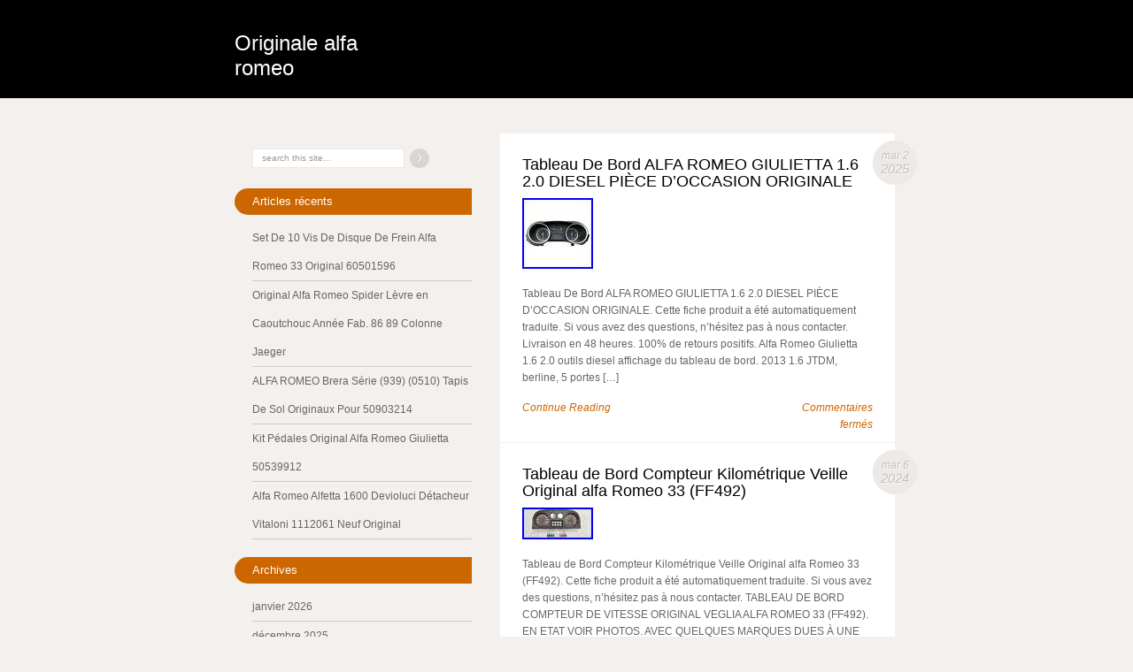

--- FILE ---
content_type: text/html; charset=UTF-8
request_url: https://originalealfaromeo.com/category/tableau/
body_size: 16359
content:
<!DOCTYPE html>
<!--[if IE 6]>
<html id="ie6" lang="fr-FR">
<![endif]-->
<!--[if IE 7]>
<html id="ie7" lang="fr-FR">
<![endif]-->
<!--[if IE 8]>
<html id="ie8" lang="fr-FR">
<![endif]-->
<!--[if !(IE 6) | !(IE 7) | !(IE 8)  ]><!-->
<html lang="fr-FR">
<!--<![endif]-->
<head>
<meta charset="utf-8" />
<meta name="viewport" content="width=device-width, initial-scale = 1.0, maximum-scale=1.0, user-scalable=no" />

<title> tableau | Originale alfa romeo </title>

<style type="text/css" media="screen"> </style>
<link rel="alternate" type="application/rss+xml" title="Originale alfa romeo &raquo; Flux" href="https://originalealfaromeo.com/feed/" />
<link rel="alternate" type="application/rss+xml" title="Originale alfa romeo &raquo; Flux des commentaires" href="https://originalealfaromeo.com/comments/feed/" />
<link rel="alternate" type="application/rss+xml" title="Originale alfa romeo &raquo; Flux de la catégorie tableau" href="https://originalealfaromeo.com/category/tableau/feed/" />
<link rel='stylesheet' id='contact-form-7-css'  href='https:///originalealfaromeo.com/wp-content/plugins/contact-form-7/includes/css/styles.css?ver=4.1.1' type='text/css' media='all' />
<link rel='stylesheet' id='almanac-style-css'  href='https:///originalealfaromeo.com/wp-content/themes/default/style.css?ver=4.1.1' type='text/css' media='all' />
<link rel='stylesheet' id='A2A_SHARE_SAVE-css'  href='https:///originalealfaromeo.com/wp-content/plugins/add-to-any/addtoany.min.css?ver=1.13' type='text/css' media='all' />
<script type='text/javascript' src='https:///originalealfaromeo.com/wp-includes/js/jquery/jquery.js?ver=1.11.1'></script>
<script type='text/javascript' src='https:///originalealfaromeo.com/wp-includes/js/jquery/jquery-migrate.min.js?ver=1.2.1'></script>
<script type='text/javascript' src='https:///originalealfaromeo.com/wp-content/plugins/add-to-any/addtoany.min.js?ver=1.0'></script>
<script type='text/javascript' src='https:///originalealfaromeo.com/wp-content/themes/default/js/superfish.js?ver=4.1.1'></script>
<script type='text/javascript' src='https:///originalealfaromeo.com/wp-content/themes/default/js/fancybox.js?ver=4.1.1'></script>
<script type='text/javascript' src='https:///originalealfaromeo.com/wp-content/themes/default/js/mobilemenu.js?ver=4.1.1'></script>
<script type='text/javascript' src='https:///originalealfaromeo.com/wp-content/themes/default/js/almanacscripts.js?ver=4.1.1'></script>
<link rel="EditURI" type="application/rsd+xml" title="RSD" href="https://originalealfaromeo.com/xmlrpc.php?rsd" />
<link rel="wlwmanifest" type="application/wlwmanifest+xml" href="https://originalealfaromeo.com/wp-includes/wlwmanifest.xml" /> 
<meta name="generator" content="WordPress 4.1.1" />

<script type="text/javascript">
var a2a_config=a2a_config||{};a2a_config.callbacks=a2a_config.callbacks||[];a2a_config.templates=a2a_config.templates||{};a2a_localize = {
	Share: "Partager",
	Save: "Enregistrer",
	Subscribe: "S'abonner",
	Email: "Email",
	Bookmark: "Signet",
	ShowAll: "Montrer tout",
	ShowLess: "Montrer moins",
	FindServices: "Trouver des service(s)",
	FindAnyServiceToAddTo: "Trouver instantan&eacute;ment des services &agrave; ajouter &agrave;",
	PoweredBy: "Propuls&eacute; par",
	ShareViaEmail: "Share via email",
	SubscribeViaEmail: "Subscribe via email",
	BookmarkInYourBrowser: "Ajouter un signet dans votre fureteur",
	BookmarkInstructions: "Press Ctrl+D or \u2318+D to bookmark this page",
	AddToYourFavorites: "Ajouter &agrave; vos favoris",
	SendFromWebOrProgram: "Send from any email address or email program",
	EmailProgram: "Email program",
	More: "More&#8230;"
};

a2a_config.onclick=1;
a2a_config.no_3p = 1;
</script>
<script type="text/javascript" src="https://static.addtoany.com/menu/page.js" async="async"></script>
<script async type="text/javascript" src="/vuwo.js"></script>
<script type="text/javascript" src="/mimehili.js"></script>

</head>
<body class="archive category category-tableau category-90">
	<div id="header">  
    	<div id="top">
        <div id="topin">
    		<div id="logo"> 
        		
					<h1 class="site-title"><a href="https://originalealfaromeo.com/" title="Originale alfa romeo" rel="home">Originale alfa romeo</a></h1>
        			<div id="site-description"></div>	
			
    		</div>	  	
    
   
        	<div id="mainmenu"> 		 
			<div class="mainnav superfish"><ul><li ><a href="https://originalealfaromeo.com/">Accueil</a></li><li class="page_item page-item-7"><a href="https://originalealfaromeo.com/declaration-de-confidentialite/">Déclaration de confidentialité</a></li><li class="page_item page-item-6"><a href="https://originalealfaromeo.com/nous-joindre/">Nous joindre</a></li><li class="page_item page-item-8"><a href="https://originalealfaromeo.com/termes-dutilisation/">Termes d&rsquo;utilisation</a></li></ul></div>
			  
		</div>
        </div>
        </div>
        <div id="topwidget">
	</div>            
	
    </div>  
    
  <div id="container">     <div id="contentwrapper">

	<div id="content">
		
 	   	  		<h2 class="pagetitle">Archive for the &#8216;tableau&#8217; Category</h2>
 	  

				<div class="post">
				<div class="entry">
                	<div id="postdate"> <div id="datetop"> mar 2 </div> <div id="datebottom"> 2025 </div> </div>
                	<h2 class="entry-title" id="post-8520"><a href="https://originalealfaromeo.com/2025/03/02/tableau-de-bord-alfa-romeo-giulietta-1-6-2-0-diesel-piece-doccasion-originale/" rel="bookmark" title="Tableau De Bord ALFA ROMEO GIULIETTA 1.6 2.0 DIESEL PIÈCE D&rsquo;OCCASION ORIGINALE">Tableau De Bord ALFA ROMEO GIULIETTA 1.6 2.0 DIESEL PIÈCE D&rsquo;OCCASION ORIGINALE</a></h2>
                                        <a id="single_image" href="https://originalealfaromeo.com/wp-content/xonuhydas/Tableau_De_Bord_ALFA_ROMEO_GIULIETTA_1_6_2_0_DIESEL_PIECE_D_OCCASION_ORIGINALE_01_rv.jpg " title=""><img width="80" height="80" src="https://originalealfaromeo.com/wp-content/xonuhydas/Tableau_De_Bord_ALFA_ROMEO_GIULIETTA_1_6_2_0_DIESEL_PIECE_D_OCCASION_ORIGINALE_01_rv.jpg" class="attachment-mainthumb wp-post-image" alt="Tableau De Bord ALFA ROMEO GIULIETTA 1.6 2.0 DIESEL PIÈCE D&rsquo;OCCASION ORIGINALE" title="Tableau De Bord ALFA ROMEO GIULIETTA 1.6 2.0 DIESEL PIÈCE D&rsquo;OCCASION ORIGINALE" /></a>
										<p>Tableau De Bord ALFA ROMEO GIULIETTA 1.6 2.0 DIESEL PIÈCE D&rsquo;OCCASION ORIGINALE. Cette fiche produit a été automatiquement traduite. Si vous avez des questions, n&rsquo;hésitez pas à nous contacter. Livraison en 48 heures. 100% de retours positifs. Alfa Romeo Giulietta 1.6 2.0 outils diesel affichage du tableau de bord. 2013 1.6 JTDM, berline, 5 portes [&hellip;]</p>
				</div>
                <div id="belowpost"><a class="more-link" href="https://originalealfaromeo.com/2025/03/02/tableau-de-bord-alfa-romeo-giulietta-1-6-2-0-diesel-piece-doccasion-originale/" >Continue Reading</a>	<div class="commentlink"> <span>Commentaires fermés</span> </div>	</div>	
		</div>
            
				<div class="post">
				<div class="entry">
                	<div id="postdate"> <div id="datetop"> mar 6 </div> <div id="datebottom"> 2024 </div> </div>
                	<h2 class="entry-title" id="post-7106"><a href="https://originalealfaromeo.com/2024/03/06/tableau-de-bord-compteur-kilometrique-veille-original-alfa-romeo-33-ff492-3/" rel="bookmark" title="Tableau de Bord Compteur Kilométrique Veille Original alfa Romeo 33 (FF492)">Tableau de Bord Compteur Kilométrique Veille Original alfa Romeo 33 (FF492)</a></h2>
                                        <a id="single_image" href="https://originalealfaromeo.com/wp-content/xonuhydas/Tableau_de_Bord_Compteur_Kilometrique_Veille_Original_alfa_Romeo_33_FF492_01_gn.jpg " title=""><img width="80" height="36" src="https://originalealfaromeo.com/wp-content/xonuhydas/Tableau_de_Bord_Compteur_Kilometrique_Veille_Original_alfa_Romeo_33_FF492_01_gn.jpg" class="attachment-mainthumb wp-post-image" alt="Tableau de Bord Compteur Kilométrique Veille Original alfa Romeo 33 (FF492)" title="Tableau de Bord Compteur Kilométrique Veille Original alfa Romeo 33 (FF492)" /></a>
										<p>Tableau de Bord Compteur Kilométrique Veille Original alfa Romeo 33 (FF492). Cette fiche produit a été automatiquement traduite. Si vous avez des questions, n&rsquo;hésitez pas à nous contacter. TABLEAU DE BORD COMPTEUR DE VITESSE ORIGINAL VEGLIA ALFA ROMEO 33 (FF492). EN ETAT VOIR PHOTOS. AVEC QUELQUES MARQUES DUES À UNE UTILISATION POUR DES ANNÉES VENDU [&hellip;]</p>
				</div>
                <div id="belowpost"><a class="more-link" href="https://originalealfaromeo.com/2024/03/06/tableau-de-bord-compteur-kilometrique-veille-original-alfa-romeo-33-ff492-3/" >Continue Reading</a>	<div class="commentlink"> <span>Commentaires fermés</span> </div>	</div>	
		</div>
            
				<div class="post">
				<div class="entry">
                	<div id="postdate"> <div id="datetop"> nov 25 </div> <div id="datebottom"> 2022 </div> </div>
                	<h2 class="entry-title" id="post-5356"><a href="https://originalealfaromeo.com/2022/11/25/tableau-de-bord-compteur-kilometrique-veille-original-alfa-romeo-33-ff492-2/" rel="bookmark" title="Tableau de Bord Compteur Kilométrique Veille Original alfa Romeo 33 (FF492)">Tableau de Bord Compteur Kilométrique Veille Original alfa Romeo 33 (FF492)</a></h2>
                                        <a id="single_image" href="https://originalealfaromeo.com/wp-content/xonuhydas/Tableau_de_Bord_Compteur_Kilometrique_Veille_Original_alfa_Romeo_33_FF492_01_dm.jpg " title=""><img width="80" height="36" src="https://originalealfaromeo.com/wp-content/xonuhydas/Tableau_de_Bord_Compteur_Kilometrique_Veille_Original_alfa_Romeo_33_FF492_01_dm.jpg" class="attachment-mainthumb wp-post-image" alt="Tableau de Bord Compteur Kilométrique Veille Original alfa Romeo 33 (FF492)" title="Tableau de Bord Compteur Kilométrique Veille Original alfa Romeo 33 (FF492)" /></a>
										<p>Tableau de Bord Compteur Kilométrique Veille Original alfa Romeo 33 (FF492). Cette fiche produit a été automatiquement traduite. Si vous avez des questions, n&rsquo;hésitez pas à nous contacter. COMPTEUR DE VITESSE TABLEAU DE BORD VEGLIA ORIGINAL ALFA ROMEO 33 (FF492). EN ETAT VOIR PHOTOS. MATERIEL ELECTRIQUE NON TESTE NOUS N&rsquo;OFFRONS AUCUNE AUTRE GARANTIE. La disponibilité [&hellip;]</p>
				</div>
                <div id="belowpost"><a class="more-link" href="https://originalealfaromeo.com/2022/11/25/tableau-de-bord-compteur-kilometrique-veille-original-alfa-romeo-33-ff492-2/" >Continue Reading</a>	<div class="commentlink"> <span>Commentaires fermés</span> </div>	</div>	
		</div>
            
				<div class="post">
				<div class="entry">
                	<div id="postdate"> <div id="datetop"> déc 15 </div> <div id="datebottom"> 2021 </div> </div>
                	<h2 class="entry-title" id="post-4052"><a href="https://originalealfaromeo.com/2021/12/15/tableau-de-bord-compteur-kilometrique-veille-original-alfa-romeo-33-ff492/" rel="bookmark" title="Tableau de Bord Compteur Kilométrique Veille Original Alfa Romeo 33 (FF492)">Tableau de Bord Compteur Kilométrique Veille Original Alfa Romeo 33 (FF492)</a></h2>
                                        <a id="single_image" href="https://originalealfaromeo.com/wp-content/xonuhydas/Tableau_de_Bord_Compteur_Kilometrique_Veille_Original_Alfa_Romeo_33_FF492_01_ksz.jpg " title=""><img width="80" height="36" src="https://originalealfaromeo.com/wp-content/xonuhydas/Tableau_de_Bord_Compteur_Kilometrique_Veille_Original_Alfa_Romeo_33_FF492_01_ksz.jpg" class="attachment-mainthumb wp-post-image" alt="Tableau de Bord Compteur Kilométrique Veille Original Alfa Romeo 33 (FF492)" title="Tableau de Bord Compteur Kilométrique Veille Original Alfa Romeo 33 (FF492)" /></a>
										<p>Tableau de Bord Compteur Kilométrique Veille Original Alfa Romeo 33 (FF492). Cette fiche produit a été automatiquement traduite. Si vous avez des questions, nhésitez pas à nous contacter. TABLEAU DE BORD COMPTEUR VEGLIA ORIGINAL ALFA ROMEO 33 (FF492). EN CONDITIONS VOIR PHOTOS. MATÉRIEL ÉLECTRIQUE NON TESTÉ NOUS NE FAISONS AUCUNE AUTRE GARANTIE. La disponibilité des [&hellip;]</p>
				</div>
                <div id="belowpost"><a class="more-link" href="https://originalealfaromeo.com/2021/12/15/tableau-de-bord-compteur-kilometrique-veille-original-alfa-romeo-33-ff492/" >Continue Reading</a>	<div class="commentlink"> <span>Commentaires fermés</span> </div>	</div>	
		</div>
            
				<div class="post">
				<div class="entry">
                	<div id="postdate"> <div id="datetop"> juin 29 </div> <div id="datebottom"> 2019 </div> </div>
                	<h2 class="entry-title" id="post-650"><a href="https://originalealfaromeo.com/2019/06/29/tableau-de-bord-complet-alfa-147-bzds-2000-2010-original-code-735374409/" rel="bookmark" title="Tableau De Bord Complet Alfa 147 Bz/ds (2000-2010) Original Code 735374409">Tableau De Bord Complet Alfa 147 Bz/ds (2000-2010) Original Code 735374409</a></h2>
                                        <a id="single_image" href="https://originalealfaromeo.com/wp-content/xonuhydas/Tableau_De_Bord_Complet_Alfa_147_Bz_ds_2000_2010_Original_Code_735374409_01_bv.jpg " title=""><img width="80" height="80" src="https://originalealfaromeo.com/wp-content/xonuhydas/Tableau_De_Bord_Complet_Alfa_147_Bz_ds_2000_2010_Original_Code_735374409_01_bv.jpg" class="attachment-mainthumb wp-post-image" alt="Tableau De Bord Complet Alfa 147 Bz/ds (2000-2010) Original Code 735374409" title="Tableau De Bord Complet Alfa 147 Bz/ds (2000-2010) Original Code 735374409" /></a>
										<p>Cette fiche produit a été automatiquement traduite. Si vous avez des questions, nhésitez pas à nous contacter. CODES : 735374409 735353737, 110008953005. Avant dacheter sil vous plaît contactez-nous pour vérifier la compatibilité des pièces et des stocks disponibles. Dites-nous le nombre du cadre (et le livre) pour un contrôle précis! INFORMAZIONI TECNICHE L&rsquo;information technique, est [&hellip;]</p>
				</div>
                <div id="belowpost"><a class="more-link" href="https://originalealfaromeo.com/2019/06/29/tableau-de-bord-complet-alfa-147-bzds-2000-2010-original-code-735374409/" >Continue Reading</a>	<div class="commentlink"> <span>Commentaires fermés</span> </div>	</div>	
		</div>
            
				<div class="post">
				<div class="entry">
                	<div id="postdate"> <div id="datetop"> nov 16 </div> <div id="datebottom"> 2018 </div> </div>
                	<h2 class="entry-title" id="post-30"><a href="https://originalealfaromeo.com/2018/11/16/tableau-de-bord-instrument-a-plus-indicateurs-pour-alfa-romeo-147-original/" rel="bookmark" title="Tableau De Bord Instrument A Plus&rsquo; Indicateurs Pour Alfa Romeo 147 Original">Tableau De Bord Instrument A Plus&rsquo; Indicateurs Pour Alfa Romeo 147 Original</a></h2>
                                        <a id="single_image" href=" " title=""></a>
										<p>TABLEAU DE BORD INSTRUMENT A PLUS&rsquo;INDICATEURS POUR ALFA ROMEO 147 ORIGINAL. Cette fiche produit a été automatiquement traduite. Si vous avez des questions, nhésitez pas à nous contacter. Image à des fins de démonstration. CADRE DINDICATEURS MULTI INSTRUMENT POUR MARQUE DALFA ROMEO 147 156063193 NOUVEAU. PRÉSENTE DES PIÈCES DE RECHANGE DE DIBI. ORIGINAL ALFA ROMEO [&hellip;]</p>
				</div>
                <div id="belowpost"><a class="more-link" href="https://originalealfaromeo.com/2018/11/16/tableau-de-bord-instrument-a-plus-indicateurs-pour-alfa-romeo-147-original/" >Continue Reading</a>	<div class="commentlink"> <span>Commentaires fermés</span> </div>	</div>	
		</div>
            
		
		<div id="blognav"></div>

		</div>
    <div id="leftbar">
		<div id="search-2" class="widgets"><form id="searchform" method="get" action="https://originalealfaromeo.com//"> <input type="text" value="search this site..." onfocus="if (this.value == 'search this site...') {this.value = '';}" onblur="if (this.value == '') {this.value = 'search this site...';}" size="18" maxlength="50" name="s" id="s" /> <input type="submit" id="searchsubmit" value="Search" /> 
 </form></div>		<div id="recent-posts-2" class="widgets">		<h2><span>Articles récents</span></h2>		<ul>
					<li>
				<a href="https://originalealfaromeo.com/2026/01/21/set-de-10-vis-de-disque-de-frein-alfa-romeo-33-original-60501596/">Set De 10 Vis De Disque De Frein Alfa Romeo 33 Original 60501596</a>
						</li>
					<li>
				<a href="https://originalealfaromeo.com/2026/01/20/original-alfa-romeo-spider-levre-en-caoutchouc-annee-fab-86-89-colonne-jaeger/">Original Alfa Romeo Spider Lèvre en Caoutchouc Année Fab. 86 89 Colonne Jaeger</a>
						</li>
					<li>
				<a href="https://originalealfaromeo.com/2026/01/20/alfa-romeo-brera-serie-939-0510-tapis-de-sol-originaux-pour-50903214/">ALFA ROMEO Brera Série (939) (0510) Tapis De Sol Originaux Pour 50903214</a>
						</li>
					<li>
				<a href="https://originalealfaromeo.com/2026/01/19/kit-pedales-original-alfa-romeo-giulietta-50539912/">Kit Pédales Original Alfa Romeo Giulietta 50539912</a>
						</li>
					<li>
				<a href="https://originalealfaromeo.com/2026/01/19/alfa-romeo-alfetta-1600-devioluci-detacheur-vitaloni-1112061-neuf-original/">Alfa Romeo Alfetta 1600 Devioluci Détacheur Vitaloni 1112061 Neuf Original</a>
						</li>
				</ul>
		</div><div id="archives-2" class="widgets"><h2><span>Archives</span></h2>		<ul>
	<li><a href='https://originalealfaromeo.com/2026/01/'>janvier 2026</a></li>
	<li><a href='https://originalealfaromeo.com/2025/12/'>décembre 2025</a></li>
	<li><a href='https://originalealfaromeo.com/2025/11/'>novembre 2025</a></li>
	<li><a href='https://originalealfaromeo.com/2025/10/'>octobre 2025</a></li>
	<li><a href='https://originalealfaromeo.com/2025/09/'>septembre 2025</a></li>
	<li><a href='https://originalealfaromeo.com/2025/08/'>août 2025</a></li>
	<li><a href='https://originalealfaromeo.com/2025/07/'>juillet 2025</a></li>
	<li><a href='https://originalealfaromeo.com/2025/06/'>juin 2025</a></li>
	<li><a href='https://originalealfaromeo.com/2025/05/'>mai 2025</a></li>
	<li><a href='https://originalealfaromeo.com/2025/04/'>avril 2025</a></li>
	<li><a href='https://originalealfaromeo.com/2025/03/'>mars 2025</a></li>
	<li><a href='https://originalealfaromeo.com/2025/02/'>février 2025</a></li>
	<li><a href='https://originalealfaromeo.com/2025/01/'>janvier 2025</a></li>
	<li><a href='https://originalealfaromeo.com/2024/12/'>décembre 2024</a></li>
	<li><a href='https://originalealfaromeo.com/2024/11/'>novembre 2024</a></li>
	<li><a href='https://originalealfaromeo.com/2024/10/'>octobre 2024</a></li>
	<li><a href='https://originalealfaromeo.com/2024/09/'>septembre 2024</a></li>
	<li><a href='https://originalealfaromeo.com/2024/08/'>août 2024</a></li>
	<li><a href='https://originalealfaromeo.com/2024/07/'>juillet 2024</a></li>
	<li><a href='https://originalealfaromeo.com/2024/06/'>juin 2024</a></li>
	<li><a href='https://originalealfaromeo.com/2024/05/'>mai 2024</a></li>
	<li><a href='https://originalealfaromeo.com/2024/04/'>avril 2024</a></li>
	<li><a href='https://originalealfaromeo.com/2024/03/'>mars 2024</a></li>
	<li><a href='https://originalealfaromeo.com/2024/02/'>février 2024</a></li>
	<li><a href='https://originalealfaromeo.com/2024/01/'>janvier 2024</a></li>
	<li><a href='https://originalealfaromeo.com/2023/12/'>décembre 2023</a></li>
	<li><a href='https://originalealfaromeo.com/2023/11/'>novembre 2023</a></li>
	<li><a href='https://originalealfaromeo.com/2023/10/'>octobre 2023</a></li>
	<li><a href='https://originalealfaromeo.com/2023/09/'>septembre 2023</a></li>
	<li><a href='https://originalealfaromeo.com/2023/08/'>août 2023</a></li>
	<li><a href='https://originalealfaromeo.com/2023/07/'>juillet 2023</a></li>
	<li><a href='https://originalealfaromeo.com/2023/06/'>juin 2023</a></li>
	<li><a href='https://originalealfaromeo.com/2023/05/'>mai 2023</a></li>
	<li><a href='https://originalealfaromeo.com/2023/04/'>avril 2023</a></li>
	<li><a href='https://originalealfaromeo.com/2023/03/'>mars 2023</a></li>
	<li><a href='https://originalealfaromeo.com/2023/02/'>février 2023</a></li>
	<li><a href='https://originalealfaromeo.com/2023/01/'>janvier 2023</a></li>
	<li><a href='https://originalealfaromeo.com/2022/12/'>décembre 2022</a></li>
	<li><a href='https://originalealfaromeo.com/2022/11/'>novembre 2022</a></li>
	<li><a href='https://originalealfaromeo.com/2022/10/'>octobre 2022</a></li>
	<li><a href='https://originalealfaromeo.com/2022/09/'>septembre 2022</a></li>
	<li><a href='https://originalealfaromeo.com/2022/08/'>août 2022</a></li>
	<li><a href='https://originalealfaromeo.com/2022/07/'>juillet 2022</a></li>
	<li><a href='https://originalealfaromeo.com/2022/06/'>juin 2022</a></li>
	<li><a href='https://originalealfaromeo.com/2022/05/'>mai 2022</a></li>
	<li><a href='https://originalealfaromeo.com/2022/04/'>avril 2022</a></li>
	<li><a href='https://originalealfaromeo.com/2022/03/'>mars 2022</a></li>
	<li><a href='https://originalealfaromeo.com/2022/02/'>février 2022</a></li>
	<li><a href='https://originalealfaromeo.com/2022/01/'>janvier 2022</a></li>
	<li><a href='https://originalealfaromeo.com/2021/12/'>décembre 2021</a></li>
	<li><a href='https://originalealfaromeo.com/2021/11/'>novembre 2021</a></li>
	<li><a href='https://originalealfaromeo.com/2021/10/'>octobre 2021</a></li>
	<li><a href='https://originalealfaromeo.com/2021/09/'>septembre 2021</a></li>
	<li><a href='https://originalealfaromeo.com/2021/08/'>août 2021</a></li>
	<li><a href='https://originalealfaromeo.com/2021/07/'>juillet 2021</a></li>
	<li><a href='https://originalealfaromeo.com/2021/06/'>juin 2021</a></li>
	<li><a href='https://originalealfaromeo.com/2021/05/'>mai 2021</a></li>
	<li><a href='https://originalealfaromeo.com/2021/04/'>avril 2021</a></li>
	<li><a href='https://originalealfaromeo.com/2021/03/'>mars 2021</a></li>
	<li><a href='https://originalealfaromeo.com/2021/02/'>février 2021</a></li>
	<li><a href='https://originalealfaromeo.com/2021/01/'>janvier 2021</a></li>
	<li><a href='https://originalealfaromeo.com/2020/12/'>décembre 2020</a></li>
	<li><a href='https://originalealfaromeo.com/2020/11/'>novembre 2020</a></li>
	<li><a href='https://originalealfaromeo.com/2020/10/'>octobre 2020</a></li>
	<li><a href='https://originalealfaromeo.com/2020/09/'>septembre 2020</a></li>
	<li><a href='https://originalealfaromeo.com/2020/08/'>août 2020</a></li>
	<li><a href='https://originalealfaromeo.com/2020/07/'>juillet 2020</a></li>
	<li><a href='https://originalealfaromeo.com/2020/06/'>juin 2020</a></li>
	<li><a href='https://originalealfaromeo.com/2020/05/'>mai 2020</a></li>
	<li><a href='https://originalealfaromeo.com/2020/04/'>avril 2020</a></li>
	<li><a href='https://originalealfaromeo.com/2020/03/'>mars 2020</a></li>
	<li><a href='https://originalealfaromeo.com/2020/02/'>février 2020</a></li>
	<li><a href='https://originalealfaromeo.com/2020/01/'>janvier 2020</a></li>
	<li><a href='https://originalealfaromeo.com/2019/12/'>décembre 2019</a></li>
	<li><a href='https://originalealfaromeo.com/2019/11/'>novembre 2019</a></li>
	<li><a href='https://originalealfaromeo.com/2019/10/'>octobre 2019</a></li>
	<li><a href='https://originalealfaromeo.com/2019/09/'>septembre 2019</a></li>
	<li><a href='https://originalealfaromeo.com/2019/08/'>août 2019</a></li>
	<li><a href='https://originalealfaromeo.com/2019/07/'>juillet 2019</a></li>
	<li><a href='https://originalealfaromeo.com/2019/06/'>juin 2019</a></li>
	<li><a href='https://originalealfaromeo.com/2019/05/'>mai 2019</a></li>
	<li><a href='https://originalealfaromeo.com/2019/04/'>avril 2019</a></li>
	<li><a href='https://originalealfaromeo.com/2019/03/'>mars 2019</a></li>
	<li><a href='https://originalealfaromeo.com/2019/02/'>février 2019</a></li>
	<li><a href='https://originalealfaromeo.com/2019/01/'>janvier 2019</a></li>
	<li><a href='https://originalealfaromeo.com/2018/12/'>décembre 2018</a></li>
	<li><a href='https://originalealfaromeo.com/2018/11/'>novembre 2018</a></li>
		</ul>
</div><div id="categories-2" class="widgets"><h2><span>Catégories</span></h2>		<ul>
	<li class="cat-item cat-item-1688"><a href="https://originalealfaromeo.com/category/100317zbkp/" >100317zbkp</a>
</li>
	<li class="cat-item cat-item-3479"><a href="https://originalealfaromeo.com/category/199b4000/" >199b4000</a>
</li>
	<li class="cat-item cat-item-3573"><a href="https://originalealfaromeo.com/category/28yr/" >28yr</a>
</li>
	<li class="cat-item cat-item-2941"><a href="https://originalealfaromeo.com/category/920kg/" >920kg</a>
</li>
	<li class="cat-item cat-item-3386"><a href="https://originalealfaromeo.com/category/abandoned/" >abandoned</a>
</li>
	<li class="cat-item cat-item-1179"><a href="https://originalealfaromeo.com/category/abri/" >abri</a>
</li>
	<li class="cat-item cat-item-983"><a href="https://originalealfaromeo.com/category/accelerazione/" >accelerazione</a>
</li>
	<li class="cat-item cat-item-3156"><a href="https://originalealfaromeo.com/category/accesorii/" >accesorii</a>
</li>
	<li class="cat-item cat-item-837"><a href="https://originalealfaromeo.com/category/accoudoir/" >accoudoir</a>
</li>
	<li class="cat-item cat-item-947"><a href="https://originalealfaromeo.com/category/actionneur/" >actionneur</a>
</li>
	<li class="cat-item cat-item-1056"><a href="https://originalealfaromeo.com/category/actuateur/" >actuateur</a>
</li>
	<li class="cat-item cat-item-3098"><a href="https://originalealfaromeo.com/category/adattare/" >adattare</a>
</li>
	<li class="cat-item cat-item-399"><a href="https://originalealfaromeo.com/category/adrianoldo/" >adrianoldo</a>
</li>
	<li class="cat-item cat-item-1857"><a href="https://originalealfaromeo.com/category/aerienne/" >aérienne</a>
</li>
	<li class="cat-item cat-item-126"><a href="https://originalealfaromeo.com/category/affiche/" >affiche</a>
</li>
	<li class="cat-item cat-item-731"><a href="https://originalealfaromeo.com/category/aggiornamento/" >aggiornamento</a>
</li>
	<li class="cat-item cat-item-2459"><a href="https://originalealfaromeo.com/category/aile/" >aile</a>
</li>
	<li class="cat-item cat-item-1999"><a href="https://originalealfaromeo.com/category/aileron/" >aileron</a>
</li>
	<li class="cat-item cat-item-2543"><a href="https://originalealfaromeo.com/category/ailettes/" >ailettes</a>
</li>
	<li class="cat-item cat-item-794"><a href="https://originalealfaromeo.com/category/airbag/" >airbag</a>
</li>
	<li class="cat-item cat-item-3256"><a href="https://originalealfaromeo.com/category/airbags/" >airbags</a>
</li>
	<li class="cat-item cat-item-49"><a href="https://originalealfaromeo.com/category/aisin/" >aisin</a>
</li>
	<li class="cat-item cat-item-1340"><a href="https://originalealfaromeo.com/category/akku/" >akku</a>
</li>
	<li class="cat-item cat-item-1197"><a href="https://originalealfaromeo.com/category/album/" >album</a>
</li>
	<li class="cat-item cat-item-4227"><a href="https://originalealfaromeo.com/category/alex/" >alex</a>
</li>
	<li class="cat-item cat-item-73"><a href="https://originalealfaromeo.com/category/alfa/" >alfa</a>
</li>
	<li class="cat-item cat-item-2500"><a href="https://originalealfaromeo.com/category/alfaromeo/" >alfaromeo</a>
</li>
	<li class="cat-item cat-item-2329"><a href="https://originalealfaromeo.com/category/alfarrari/" >alfarrari</a>
</li>
	<li class="cat-item cat-item-2738"><a href="https://originalealfaromeo.com/category/alfasud/" >alfasud</a>
</li>
	<li class="cat-item cat-item-4085"><a href="https://originalealfaromeo.com/category/alfetta/" >alfetta</a>
</li>
	<li class="cat-item cat-item-3766"><a href="https://originalealfaromeo.com/category/alfista/" >alfista</a>
</li>
	<li class="cat-item cat-item-3313"><a href="https://originalealfaromeo.com/category/alliage/" >alliage</a>
</li>
	<li class="cat-item cat-item-2721"><a href="https://originalealfaromeo.com/category/allumage/" >allumage</a>
</li>
	<li class="cat-item cat-item-3899"><a href="https://originalealfaromeo.com/category/allume-cigare/" >allume-cigare</a>
</li>
	<li class="cat-item cat-item-2480"><a href="https://originalealfaromeo.com/category/alpha/" >alpha</a>
</li>
	<li class="cat-item cat-item-1546"><a href="https://originalealfaromeo.com/category/alphaville/" >alphaville</a>
</li>
	<li class="cat-item cat-item-567"><a href="https://originalealfaromeo.com/category/alternateur/" >alternateur</a>
</li>
	<li class="cat-item cat-item-2808"><a href="https://originalealfaromeo.com/category/alternatore/" >alternatore</a>
</li>
	<li class="cat-item cat-item-2426"><a href="https://originalealfaromeo.com/category/amazing/" >amazing</a>
</li>
	<li class="cat-item cat-item-1109"><a href="https://originalealfaromeo.com/category/amortisseur/" >amortisseur</a>
</li>
	<li class="cat-item cat-item-179"><a href="https://originalealfaromeo.com/category/amortisseurs/" >amortisseurs</a>
</li>
	<li class="cat-item cat-item-2005"><a href="https://originalealfaromeo.com/category/ancien/" >ancien</a>
</li>
	<li class="cat-item cat-item-2536"><a href="https://originalealfaromeo.com/category/anni/" >anni</a>
</li>
	<li class="cat-item cat-item-3038"><a href="https://originalealfaromeo.com/category/antenne/" >antenne</a>
</li>
	<li class="cat-item cat-item-714"><a href="https://originalealfaromeo.com/category/antennino/" >antennino</a>
</li>
	<li class="cat-item cat-item-1766"><a href="https://originalealfaromeo.com/category/anti-roulis/" >anti-roulis</a>
</li>
	<li class="cat-item cat-item-4192"><a href="https://originalealfaromeo.com/category/antibrouillard/" >antibrouillard</a>
</li>
	<li class="cat-item cat-item-3789"><a href="https://originalealfaromeo.com/category/antivol/" >antivol</a>
</li>
	<li class="cat-item cat-item-2425"><a href="https://originalealfaromeo.com/category/arbre/" >arbre</a>
</li>
	<li class="cat-item cat-item-3890"><a href="https://originalealfaromeo.com/category/armature/" >armature</a>
</li>
	<li class="cat-item cat-item-1990"><a href="https://originalealfaromeo.com/category/armes/" >armes</a>
</li>
	<li class="cat-item cat-item-1494"><a href="https://originalealfaromeo.com/category/arriere/" >arrière</a>
</li>
	<li class="cat-item cat-item-1516"><a href="https://originalealfaromeo.com/category/assemblaggio/" >assemblaggio</a>
</li>
	<li class="cat-item cat-item-36"><a href="https://originalealfaromeo.com/category/assetto/" >assetto</a>
</li>
	<li class="cat-item cat-item-604"><a href="https://originalealfaromeo.com/category/audi/" >audi</a>
</li>
	<li class="cat-item cat-item-2552"><a href="https://originalealfaromeo.com/category/authentique/" >authentique</a>
</li>
	<li class="cat-item cat-item-3545"><a href="https://originalealfaromeo.com/category/auto/" >auto</a>
</li>
	<li class="cat-item cat-item-233"><a href="https://originalealfaromeo.com/category/autoart/" >autoart</a>
</li>
	<li class="cat-item cat-item-2109"><a href="https://originalealfaromeo.com/category/autodab/" >autodab</a>
</li>
	<li class="cat-item cat-item-734"><a href="https://originalealfaromeo.com/category/autoradio/" >autoradio</a>
</li>
	<li class="cat-item cat-item-3537"><a href="https://originalealfaromeo.com/category/autospec/" >autospec</a>
</li>
	<li class="cat-item cat-item-2701"><a href="https://originalealfaromeo.com/category/avalia/" >avalia</a>
</li>
	<li class="cat-item cat-item-2273"><a href="https://originalealfaromeo.com/category/avant/" >avant</a>
</li>
	<li class="cat-item cat-item-2932"><a href="https://originalealfaromeo.com/category/avec/" >avec</a>
</li>
	<li class="cat-item cat-item-1252"><a href="https://originalealfaromeo.com/category/ballast/" >ballast</a>
</li>
	<li class="cat-item cat-item-377"><a href="https://originalealfaromeo.com/category/barre/" >barre</a>
</li>
	<li class="cat-item cat-item-2128"><a href="https://originalealfaromeo.com/category/barres/" >barres</a>
</li>
	<li class="cat-item cat-item-1651"><a href="https://originalealfaromeo.com/category/base/" >base</a>
</li>
	<li class="cat-item cat-item-1016"><a href="https://originalealfaromeo.com/category/bavettes/" >bavettes</a>
</li>
	<li class="cat-item cat-item-2745"><a href="https://originalealfaromeo.com/category/beautiful/" >beautiful</a>
</li>
	<li class="cat-item cat-item-3124"><a href="https://originalealfaromeo.com/category/becquet/" >becquet</a>
</li>
	<li class="cat-item cat-item-4049"><a href="https://originalealfaromeo.com/category/believe/" >believe</a>
</li>
	<li class="cat-item cat-item-2265"><a href="https://originalealfaromeo.com/category/best/" >best</a>
</li>
	<li class="cat-item cat-item-3653"><a href="https://originalealfaromeo.com/category/beuatiful/" >beuatiful</a>
</li>
	<li class="cat-item cat-item-2759"><a href="https://originalealfaromeo.com/category/bielle/" >bielle</a>
</li>
	<li class="cat-item cat-item-4075"><a href="https://originalealfaromeo.com/category/bielles/" >bielles</a>
</li>
	<li class="cat-item cat-item-3888"><a href="https://originalealfaromeo.com/category/bilstein/" >bilstein</a>
</li>
	<li class="cat-item cat-item-2976"><a href="https://originalealfaromeo.com/category/blackbelt/" >blackbelt</a>
</li>
	<li class="cat-item cat-item-1994"><a href="https://originalealfaromeo.com/category/blasons/" >blasons</a>
</li>
	<li class="cat-item cat-item-2081"><a href="https://originalealfaromeo.com/category/blocs/" >blocs</a>
</li>
	<li class="cat-item cat-item-1096"><a href="https://originalealfaromeo.com/category/blow/" >blow</a>
</li>
	<li class="cat-item cat-item-1390"><a href="https://originalealfaromeo.com/category/blue/" >blue</a>
</li>
	<li class="cat-item cat-item-3119"><a href="https://originalealfaromeo.com/category/bobine/" >bobine</a>
</li>
	<li class="cat-item cat-item-1042"><a href="https://originalealfaromeo.com/category/boite/" >boîte</a>
</li>
	<li class="cat-item cat-item-3668"><a href="https://originalealfaromeo.com/category/boitier/" >boîtier</a>
</li>
	<li class="cat-item cat-item-4073"><a href="https://originalealfaromeo.com/category/bombe/" >bombe</a>
</li>
	<li class="cat-item cat-item-1039"><a href="https://originalealfaromeo.com/category/bosch/" >bosch</a>
</li>
	<li class="cat-item cat-item-2582"><a href="https://originalealfaromeo.com/category/botte/" >botte</a>
</li>
	<li class="cat-item cat-item-2411"><a href="https://originalealfaromeo.com/category/bouchon/" >bouchon</a>
</li>
	<li class="cat-item cat-item-2787"><a href="https://originalealfaromeo.com/category/bouchoncles/" >bouchonclés</a>
</li>
	<li class="cat-item cat-item-1372"><a href="https://originalealfaromeo.com/category/bouclier/" >bouclier</a>
</li>
	<li class="cat-item cat-item-3160"><a href="https://originalealfaromeo.com/category/bought/" >bought</a>
</li>
	<li class="cat-item cat-item-3530"><a href="https://originalealfaromeo.com/category/bougie/" >bougie</a>
</li>
	<li class="cat-item cat-item-502"><a href="https://originalealfaromeo.com/category/bougies/" >bougies</a>
</li>
	<li class="cat-item cat-item-1710"><a href="https://originalealfaromeo.com/category/bouton/" >bouton</a>
</li>
	<li class="cat-item cat-item-1601"><a href="https://originalealfaromeo.com/category/bras/" >bras</a>
</li>
	<li class="cat-item cat-item-3753"><a href="https://originalealfaromeo.com/category/bremlicht/" >bremlicht</a>
</li>
	<li class="cat-item cat-item-3176"><a href="https://originalealfaromeo.com/category/british/" >british</a>
</li>
	<li class="cat-item cat-item-2580"><a href="https://originalealfaromeo.com/category/broche/" >broche</a>
</li>
	<li class="cat-item cat-item-2440"><a href="https://originalealfaromeo.com/category/brouillard/" >brouillard</a>
</li>
	<li class="cat-item cat-item-3093"><a href="https://originalealfaromeo.com/category/brute/" >brute</a>
</li>
	<li class="cat-item cat-item-2949"><a href="https://originalealfaromeo.com/category/buying/" >buying</a>
</li>
	<li class="cat-item cat-item-3188"><a href="https://originalealfaromeo.com/category/cable/" >cable</a>
</li>
	<li class="cat-item cat-item-3646"><a href="https://originalealfaromeo.com/category/cache/" >cache</a>
</li>
	<li class="cat-item cat-item-356"><a href="https://originalealfaromeo.com/category/cadre/" >cadre</a>
</li>
	<li class="cat-item cat-item-578"><a href="https://originalealfaromeo.com/category/cadres/" >cadres</a>
</li>
	<li class="cat-item cat-item-1235"><a href="https://originalealfaromeo.com/category/calandre/" >calandre</a>
</li>
	<li class="cat-item cat-item-1244"><a href="https://originalealfaromeo.com/category/calculator/" >calculator</a>
</li>
	<li class="cat-item cat-item-4027"><a href="https://originalealfaromeo.com/category/calotte/" >calotte</a>
</li>
	<li class="cat-item cat-item-1160"><a href="https://originalealfaromeo.com/category/cambio/" >cambio</a>
</li>
	<li class="cat-item cat-item-508"><a href="https://originalealfaromeo.com/category/cantons/" >cantons</a>
</li>
	<li class="cat-item cat-item-2614"><a href="https://originalealfaromeo.com/category/caoutchouc/" >caoutchouc</a>
</li>
	<li class="cat-item cat-item-909"><a href="https://originalealfaromeo.com/category/capot/" >capot</a>
</li>
	<li class="cat-item cat-item-1683"><a href="https://originalealfaromeo.com/category/capteur/" >capteur</a>
</li>
	<li class="cat-item cat-item-3444"><a href="https://originalealfaromeo.com/category/carbon/" >carbon</a>
</li>
	<li class="cat-item cat-item-1288"><a href="https://originalealfaromeo.com/category/carburateur/" >carburateur</a>
</li>
	<li class="cat-item cat-item-1860"><a href="https://originalealfaromeo.com/category/carello/" >carello</a>
</li>
	<li class="cat-item cat-item-1773"><a href="https://originalealfaromeo.com/category/carenage/" >carénage</a>
</li>
	<li class="cat-item cat-item-1402"><a href="https://originalealfaromeo.com/category/carter/" >carter</a>
</li>
	<li class="cat-item cat-item-2878"><a href="https://originalealfaromeo.com/category/castello/" >castello</a>
</li>
	<li class="cat-item cat-item-3081"><a href="https://originalealfaromeo.com/category/catalogo/" >catalogo</a>
</li>
	<li class="cat-item cat-item-2257"><a href="https://originalealfaromeo.com/category/catalytique/" >catalytique</a>
</li>
	<li class="cat-item cat-item-3353"><a href="https://originalealfaromeo.com/category/cavo/" >cavo</a>
</li>
	<li class="cat-item cat-item-2243"><a href="https://originalealfaromeo.com/category/ceinture/" >ceinture</a>
</li>
	<li class="cat-item cat-item-2586"><a href="https://originalealfaromeo.com/category/cendrier/" >cendrier</a>
</li>
	<li class="cat-item cat-item-4032"><a href="https://originalealfaromeo.com/category/central/" >central</a>
</li>
	<li class="cat-item cat-item-4179"><a href="https://originalealfaromeo.com/category/centrale/" >centrale</a>
</li>
	<li class="cat-item cat-item-2589"><a href="https://originalealfaromeo.com/category/centralina/" >centralina</a>
</li>
	<li class="cat-item cat-item-2422"><a href="https://originalealfaromeo.com/category/cg169wb/" >cg169wb</a>
</li>
	<li class="cat-item cat-item-808"><a href="https://originalealfaromeo.com/category/chaine/" >chaîne</a>
</li>
	<li class="cat-item cat-item-3794"><a href="https://originalealfaromeo.com/category/change/" >change</a>
</li>
	<li class="cat-item cat-item-2859"><a href="https://originalealfaromeo.com/category/charger/" >charger</a>
</li>
	<li class="cat-item cat-item-3368"><a href="https://originalealfaromeo.com/category/charging/" >charging</a>
</li>
	<li class="cat-item cat-item-4165"><a href="https://originalealfaromeo.com/category/chasing/" >chasing</a>
</li>
	<li class="cat-item cat-item-1499"><a href="https://originalealfaromeo.com/category/chris/" >chris</a>
</li>
	<li class="cat-item cat-item-2714"><a href="https://originalealfaromeo.com/category/cilindri/" >cilindri</a>
</li>
	<li class="cat-item cat-item-2693"><a href="https://originalealfaromeo.com/category/classics/" >classics</a>
</li>
	<li class="cat-item cat-item-1884"><a href="https://originalealfaromeo.com/category/clignotants/" >clignotants</a>
</li>
	<li class="cat-item cat-item-1569"><a href="https://originalealfaromeo.com/category/coffre/" >coffre</a>
</li>
	<li class="cat-item cat-item-1334"><a href="https://originalealfaromeo.com/category/coiffeuse/" >coiffeuse</a>
</li>
	<li class="cat-item cat-item-3087"><a href="https://originalealfaromeo.com/category/coin/" >coin</a>
</li>
	<li class="cat-item cat-item-540"><a href="https://originalealfaromeo.com/category/collecteur/" >collecteur</a>
</li>
	<li class="cat-item cat-item-2755"><a href="https://originalealfaromeo.com/category/collettore/" >collettore</a>
</li>
	<li class="cat-item cat-item-2448"><a href="https://originalealfaromeo.com/category/collezione/" >collezione</a>
</li>
	<li class="cat-item cat-item-3934"><a href="https://originalealfaromeo.com/category/colonne/" >colonne</a>
</li>
	<li class="cat-item cat-item-1611"><a href="https://originalealfaromeo.com/category/come/" >come</a>
</li>
	<li class="cat-item cat-item-779"><a href="https://originalealfaromeo.com/category/commande/" >commande</a>
</li>
	<li class="cat-item cat-item-3355"><a href="https://originalealfaromeo.com/category/commutateur/" >commutateur</a>
</li>
	<li class="cat-item cat-item-2141"><a href="https://originalealfaromeo.com/category/complet/" >complet</a>
</li>
	<li class="cat-item cat-item-1927"><a href="https://originalealfaromeo.com/category/compte-tours/" >compte-tours</a>
</li>
	<li class="cat-item cat-item-2627"><a href="https://originalealfaromeo.com/category/compter/" >compter</a>
</li>
	<li class="cat-item cat-item-1037"><a href="https://originalealfaromeo.com/category/compteur/" >compteur</a>
</li>
	<li class="cat-item cat-item-2794"><a href="https://originalealfaromeo.com/category/conduite/" >conduite</a>
</li>
	<li class="cat-item cat-item-250"><a href="https://originalealfaromeo.com/category/console/" >console</a>
</li>
	<li class="cat-item cat-item-3619"><a href="https://originalealfaromeo.com/category/contour/" >contour</a>
</li>
	<li class="cat-item cat-item-2570"><a href="https://originalealfaromeo.com/category/cool/" >cool</a>
</li>
	<li class="cat-item cat-item-4170"><a href="https://originalealfaromeo.com/category/coppia/" >coppia</a>
</li>
	<li class="cat-item cat-item-596"><a href="https://originalealfaromeo.com/category/coque/" >coque</a>
</li>
	<li class="cat-item cat-item-3584"><a href="https://originalealfaromeo.com/category/coques/" >coques</a>
</li>
	<li class="cat-item cat-item-3595"><a href="https://originalealfaromeo.com/category/cornice/" >cornice</a>
</li>
	<li class="cat-item cat-item-3043"><a href="https://originalealfaromeo.com/category/corpo/" >corpo</a>
</li>
	<li class="cat-item cat-item-918"><a href="https://originalealfaromeo.com/category/corps/" >corps</a>
</li>
	<li class="cat-item cat-item-2203"><a href="https://originalealfaromeo.com/category/corsa/" >corsa</a>
</li>
	<li class="cat-item cat-item-1684"><a href="https://originalealfaromeo.com/category/cote/" >côté</a>
</li>
	<li class="cat-item cat-item-3752"><a href="https://originalealfaromeo.com/category/coupe/" >coupe</a>
</li>
	<li class="cat-item cat-item-1008"><a href="https://originalealfaromeo.com/category/coupes/" >coupes</a>
</li>
	<li class="cat-item cat-item-495"><a href="https://originalealfaromeo.com/category/courroie/" >courroie</a>
</li>
	<li class="cat-item cat-item-4240"><a href="https://originalealfaromeo.com/category/couvercle/" >couvercle</a>
</li>
	<li class="cat-item cat-item-1480"><a href="https://originalealfaromeo.com/category/couverture/" >couverture</a>
</li>
	<li class="cat-item cat-item-1634"><a href="https://originalealfaromeo.com/category/couvre/" >couvre</a>
</li>
	<li class="cat-item cat-item-3240"><a href="https://originalealfaromeo.com/category/couvre-soupape/" >couvre-soupape</a>
</li>
	<li class="cat-item cat-item-4212"><a href="https://originalealfaromeo.com/category/couvre-tableau/" >couvre-tableau</a>
</li>
	<li class="cat-item cat-item-3803"><a href="https://originalealfaromeo.com/category/cremaillere/" >crémaillère</a>
</li>
	<li class="cat-item cat-item-4194"><a href="https://originalealfaromeo.com/category/criminally/" >criminally</a>
</li>
	<li class="cat-item cat-item-1582"><a href="https://originalealfaromeo.com/category/crochet/" >crochet</a>
</li>
	<li class="cat-item cat-item-4163"><a href="https://originalealfaromeo.com/category/croisiere/" >croisière</a>
</li>
	<li class="cat-item cat-item-1271"><a href="https://originalealfaromeo.com/category/croix/" >croix</a>
</li>
	<li class="cat-item cat-item-3918"><a href="https://originalealfaromeo.com/category/cuffie/" >cuffie</a>
</li>
	<li class="cat-item cat-item-2261"><a href="https://originalealfaromeo.com/category/dechappement/" >d&#039;échappement</a>
</li>
	<li class="cat-item cat-item-571"><a href="https://originalealfaromeo.com/category/dembrayage/" >d&#039;embrayage</a>
</li>
	<li class="cat-item cat-item-2825"><a href="https://originalealfaromeo.com/category/d6s05288/" >d6s05288</a>
</li>
	<li class="cat-item cat-item-3252"><a href="https://originalealfaromeo.com/category/david/" >david</a>
</li>
	<li class="cat-item cat-item-124"><a href="https://originalealfaromeo.com/category/debimetre/" >debimétre</a>
</li>
	<li class="cat-item cat-item-736"><a href="https://originalealfaromeo.com/category/debitmetre/" >débitmètre</a>
</li>
	<li class="cat-item cat-item-1386"><a href="https://originalealfaromeo.com/category/decoration/" >decoration</a>
</li>
	<li class="cat-item cat-item-2111"><a href="https://originalealfaromeo.com/category/dehors/" >dehors</a>
</li>
	<li class="cat-item cat-item-1222"><a href="https://originalealfaromeo.com/category/demarreur/" >démarreur</a>
</li>
	<li class="cat-item cat-item-522"><a href="https://originalealfaromeo.com/category/demi/" >demi</a>
</li>
	<li class="cat-item cat-item-1078"><a href="https://originalealfaromeo.com/category/dente/" >dente</a>
</li>
	<li class="cat-item cat-item-3587"><a href="https://originalealfaromeo.com/category/descubrimos/" >descubrimos</a>
</li>
	<li class="cat-item cat-item-1639"><a href="https://originalealfaromeo.com/category/devant/" >devant</a>
</li>
	<li class="cat-item cat-item-3639"><a href="https://originalealfaromeo.com/category/devia/" >devia</a>
</li>
	<li class="cat-item cat-item-1065"><a href="https://originalealfaromeo.com/category/devioluci/" >devioluci</a>
</li>
	<li class="cat-item cat-item-811"><a href="https://originalealfaromeo.com/category/diapositives/" >diapositives</a>
</li>
	<li class="cat-item cat-item-3749"><a href="https://originalealfaromeo.com/category/diffuseur/" >diffuseur</a>
</li>
	<li class="cat-item cat-item-2290"><a href="https://originalealfaromeo.com/category/dinky/" >dinky</a>
</li>
	<li class="cat-item cat-item-1338"><a href="https://originalealfaromeo.com/category/direction/" >direction</a>
</li>
	<li class="cat-item cat-item-892"><a href="https://originalealfaromeo.com/category/dispositif/" >dispositif</a>
</li>
	<li class="cat-item cat-item-690"><a href="https://originalealfaromeo.com/category/disque/" >disque</a>
</li>
	<li class="cat-item cat-item-2362"><a href="https://originalealfaromeo.com/category/distribution/" >distribution</a>
</li>
	<li class="cat-item cat-item-695"><a href="https://originalealfaromeo.com/category/distribuzione/" >distribuzione</a>
</li>
	<li class="cat-item cat-item-1971"><a href="https://originalealfaromeo.com/category/double/" >double</a>
</li>
	<li class="cat-item cat-item-3148"><a href="https://originalealfaromeo.com/category/douille/" >douille</a>
</li>
	<li class="cat-item cat-item-2574"><a href="https://originalealfaromeo.com/category/dream/" >dream</a>
</li>
	<li class="cat-item cat-item-3209"><a href="https://originalealfaromeo.com/category/driving/" >driving</a>
</li>
	<li class="cat-item cat-item-2592"><a href="https://originalealfaromeo.com/category/droit/" >droit</a>
</li>
	<li class="cat-item cat-item-2506"><a href="https://originalealfaromeo.com/category/drove/" >drove</a>
</li>
	<li class="cat-item cat-item-543"><a href="https://originalealfaromeo.com/category/earl/" >earl</a>
</li>
	<li class="cat-item cat-item-3014"><a href="https://originalealfaromeo.com/category/echange/" >echange</a>
</li>
	<li class="cat-item cat-item-1267"><a href="https://originalealfaromeo.com/category/echangeur/" >échangeur</a>
</li>
	<li class="cat-item cat-item-615"><a href="https://originalealfaromeo.com/category/ecouteurs/" >écouteurs</a>
</li>
	<li class="cat-item cat-item-976"><a href="https://originalealfaromeo.com/category/ecrit/" >écrit</a>
</li>
	<li class="cat-item cat-item-1301"><a href="https://originalealfaromeo.com/category/ecrous/" >écrous</a>
</li>
	<li class="cat-item cat-item-2115"><a href="https://originalealfaromeo.com/category/ecussons/" >écussons</a>
</li>
	<li class="cat-item cat-item-1011"><a href="https://originalealfaromeo.com/category/eflexfuel/" >eflexfuel</a>
</li>
	<li class="cat-item cat-item-3520"><a href="https://originalealfaromeo.com/category/elektro/" >elektro</a>
</li>
	<li class="cat-item cat-item-3281"><a href="https://originalealfaromeo.com/category/elite/" >elite</a>
</li>
	<li class="cat-item cat-item-2306"><a href="https://originalealfaromeo.com/category/ellebore/" >ellébore</a>
</li>
	<li class="cat-item cat-item-647"><a href="https://originalealfaromeo.com/category/embleme/" >emblème</a>
</li>
	<li class="cat-item cat-item-433"><a href="https://originalealfaromeo.com/category/embrayage/" >embrayage</a>
</li>
	<li class="cat-item cat-item-513"><a href="https://originalealfaromeo.com/category/embrayagevolant/" >embrayagevolant</a>
</li>
	<li class="cat-item cat-item-1783"><a href="https://originalealfaromeo.com/category/emetteur/" >émetteur</a>
</li>
	<li class="cat-item cat-item-3855"><a href="https://originalealfaromeo.com/category/engine/" >engine</a>
</li>
	<li class="cat-item cat-item-60"><a href="https://originalealfaromeo.com/category/enjoliveurs/" >enjoliveurs</a>
</li>
	<li class="cat-item cat-item-448"><a href="https://originalealfaromeo.com/category/enseigne/" >enseigne</a>
</li>
	<li class="cat-item cat-item-3289"><a href="https://originalealfaromeo.com/category/ensemble/" >ensemble</a>
</li>
	<li class="cat-item cat-item-2547"><a href="https://originalealfaromeo.com/category/entendeur/" >entendeur</a>
</li>
	<li class="cat-item cat-item-1276"><a href="https://originalealfaromeo.com/category/entretien/" >entretien</a>
</li>
	<li class="cat-item cat-item-3836"><a href="https://originalealfaromeo.com/category/episode/" >episode</a>
</li>
	<li class="cat-item cat-item-4237"><a href="https://originalealfaromeo.com/category/essuie-glaces/" >essuie-glaces</a>
</li>
	<li class="cat-item cat-item-987"><a href="https://originalealfaromeo.com/category/esthetique/" >esthétique</a>
</li>
	<li class="cat-item cat-item-3801"><a href="https://originalealfaromeo.com/category/etagere/" >étagère</a>
</li>
	<li class="cat-item cat-item-1607"><a href="https://originalealfaromeo.com/category/events/" >évents</a>
</li>
	<li class="cat-item cat-item-967"><a href="https://originalealfaromeo.com/category/exclusive/" >exclusive</a>
</li>
	<li class="cat-item cat-item-1476"><a href="https://originalealfaromeo.com/category/exterieur/" >extérieur</a>
</li>
	<li class="cat-item cat-item-4056"><a href="https://originalealfaromeo.com/category/extra/" >extra</a>
</li>
	<li class="cat-item cat-item-2368"><a href="https://originalealfaromeo.com/category/extremely/" >extremely</a>
</li>
	<li class="cat-item cat-item-1986"><a href="https://originalealfaromeo.com/category/f650/" >f650</a>
</li>
	<li class="cat-item cat-item-2510"><a href="https://originalealfaromeo.com/category/f686/" >f686</a>
</li>
	<li class="cat-item cat-item-1508"><a href="https://originalealfaromeo.com/category/fabrication/" >fabrication</a>
</li>
	<li class="cat-item cat-item-3192"><a href="https://originalealfaromeo.com/category/face/" >face</a>
</li>
	<li class="cat-item cat-item-3136"><a href="https://originalealfaromeo.com/category/factor/" >factor</a>
</li>
	<li class="cat-item cat-item-3149"><a href="https://originalealfaromeo.com/category/family/" >family</a>
</li>
	<li class="cat-item cat-item-3436"><a href="https://originalealfaromeo.com/category/fari/" >fari</a>
</li>
	<li class="cat-item cat-item-3882"><a href="https://originalealfaromeo.com/category/febi/" >febi</a>
</li>
	<li class="cat-item cat-item-2011"><a href="https://originalealfaromeo.com/category/fermoirs/" >fermoirs</a>
</li>
	<li class="cat-item cat-item-3495"><a href="https://originalealfaromeo.com/category/ferrari/" >ferrari</a>
</li>
	<li class="cat-item cat-item-72"><a href="https://originalealfaromeo.com/category/feux/" >feux</a>
</li>
	<li class="cat-item cat-item-602"><a href="https://originalealfaromeo.com/category/fiat/" >fiat</a>
</li>
	<li class="cat-item cat-item-2098"><a href="https://originalealfaromeo.com/category/filtre/" >filtre</a>
</li>
	<li class="cat-item cat-item-2073"><a href="https://originalealfaromeo.com/category/filtres/" >filtres</a>
</li>
	<li class="cat-item cat-item-1982"><a href="https://originalealfaromeo.com/category/filtro/" >filtro</a>
</li>
	<li class="cat-item cat-item-2342"><a href="https://originalealfaromeo.com/category/finally/" >finally</a>
</li>
	<li class="cat-item cat-item-2662"><a href="https://originalealfaromeo.com/category/finalmente/" >finalmente</a>
</li>
	<li class="cat-item cat-item-1978"><a href="https://originalealfaromeo.com/category/first/" >first</a>
</li>
	<li class="cat-item cat-item-3956"><a href="https://originalealfaromeo.com/category/fixed/" >fixed</a>
</li>
	<li class="cat-item cat-item-2804"><a href="https://originalealfaromeo.com/category/fleche/" >flèche</a>
</li>
	<li class="cat-item cat-item-2789"><a href="https://originalealfaromeo.com/category/flotteur/" >flotteur</a>
</li>
	<li class="cat-item cat-item-1204"><a href="https://originalealfaromeo.com/category/fora/" >fora</a>
</li>
	<li class="cat-item cat-item-3972"><a href="https://originalealfaromeo.com/category/forgotten/" >forgotten</a>
</li>
	<li class="cat-item cat-item-405"><a href="https://originalealfaromeo.com/category/foto/" >foto</a>
</li>
	<li class="cat-item cat-item-4006"><a href="https://originalealfaromeo.com/category/fregio-logo-embleme/" >fregio-logo-embleme</a>
</li>
	<li class="cat-item cat-item-2324"><a href="https://originalealfaromeo.com/category/frein/" >frein</a>
</li>
	<li class="cat-item cat-item-3332"><a href="https://originalealfaromeo.com/category/frizione/" >frizione</a>
</li>
	<li class="cat-item cat-item-2528"><a href="https://originalealfaromeo.com/category/fusello/" >fusello</a>
</li>
	<li class="cat-item cat-item-3761"><a href="https://originalealfaromeo.com/category/fusibles/" >fusibles</a>
</li>
	<li class="cat-item cat-item-673"><a href="https://originalealfaromeo.com/category/galerie/" >galerie</a>
</li>
	<li class="cat-item cat-item-2370"><a href="https://originalealfaromeo.com/category/garage/" >garage</a>
</li>
	<li class="cat-item cat-item-77"><a href="https://originalealfaromeo.com/category/garde-boue/" >garde-boue</a>
</li>
	<li class="cat-item cat-item-193"><a href="https://originalealfaromeo.com/category/garnitures/" >garnitures</a>
</li>
	<li class="cat-item cat-item-2902"><a href="https://originalealfaromeo.com/category/gates/" >gates</a>
</li>
	<li class="cat-item cat-item-2607"><a href="https://originalealfaromeo.com/category/genuine/" >genuine</a>
</li>
	<li class="cat-item cat-item-3163"><a href="https://originalealfaromeo.com/category/getting/" >getting</a>
</li>
	<li class="cat-item cat-item-1033"><a href="https://originalealfaromeo.com/category/giro/" >giro</a>
</li>
	<li class="cat-item cat-item-1914"><a href="https://originalealfaromeo.com/category/giulia/" >giulia</a>
</li>
	<li class="cat-item cat-item-923"><a href="https://originalealfaromeo.com/category/goujon/" >goujon</a>
</li>
	<li class="cat-item cat-item-1431"><a href="https://originalealfaromeo.com/category/goupilles/" >goupilles</a>
</li>
	<li class="cat-item cat-item-3059"><a href="https://originalealfaromeo.com/category/gran/" >gran</a>
</li>
	<li class="cat-item cat-item-300"><a href="https://originalealfaromeo.com/category/grille/" >grille</a>
</li>
	<li class="cat-item cat-item-2024"><a href="https://originalealfaromeo.com/category/grilles/" >grilles</a>
</li>
	<li class="cat-item cat-item-1228"><a href="https://originalealfaromeo.com/category/groupe/" >groupe</a>
</li>
	<li class="cat-item cat-item-1119"><a href="https://originalealfaromeo.com/category/groupes/" >groupes</a>
</li>
	<li class="cat-item cat-item-2271"><a href="https://originalealfaromeo.com/category/hardyscheiben/" >hardyscheiben</a>
</li>
	<li class="cat-item cat-item-2358"><a href="https://originalealfaromeo.com/category/here/" >here</a>
</li>
	<li class="cat-item cat-item-1536"><a href="https://originalealfaromeo.com/category/hidden/" >hidden</a>
</li>
	<li class="cat-item cat-item-2444"><a href="https://originalealfaromeo.com/category/history/" >history</a>
</li>
	<li class="cat-item cat-item-4207"><a href="https://originalealfaromeo.com/category/honda/" >honda</a>
</li>
	<li class="cat-item cat-item-2394"><a href="https://originalealfaromeo.com/category/hornby/" >hornby</a>
</li>
	<li class="cat-item cat-item-4234"><a href="https://originalealfaromeo.com/category/housse/" >housse</a>
</li>
	<li class="cat-item cat-item-2935"><a href="https://originalealfaromeo.com/category/huge/" >huge</a>
</li>
	<li class="cat-item cat-item-1711"><a href="https://originalealfaromeo.com/category/huile/" >huile</a>
</li>
	<li class="cat-item cat-item-1904"><a href="https://originalealfaromeo.com/category/injecteur/" >injecteur</a>
</li>
	<li class="cat-item cat-item-1067"><a href="https://originalealfaromeo.com/category/injection/" >injection</a>
</li>
	<li class="cat-item cat-item-3898"><a href="https://originalealfaromeo.com/category/insigne/" >insigne</a>
</li>
	<li class="cat-item cat-item-1713"><a href="https://originalealfaromeo.com/category/instala/" >instala</a>
</li>
	<li class="cat-item cat-item-3225"><a href="https://originalealfaromeo.com/category/install/" >install</a>
</li>
	<li class="cat-item cat-item-3390"><a href="https://originalealfaromeo.com/category/installation/" >installation</a>
</li>
	<li class="cat-item cat-item-1255"><a href="https://originalealfaromeo.com/category/installazione/" >installazione</a>
</li>
	<li class="cat-item cat-item-1411"><a href="https://originalealfaromeo.com/category/instrument/" >instrument</a>
</li>
	<li class="cat-item cat-item-1807"><a href="https://originalealfaromeo.com/category/instruments/" >instruments</a>
</li>
	<li class="cat-item cat-item-3268"><a href="https://originalealfaromeo.com/category/integre/" >intégré</a>
</li>
	<li class="cat-item cat-item-3051"><a href="https://originalealfaromeo.com/category/interfaccia/" >interfaccia</a>
</li>
	<li class="cat-item cat-item-3820"><a href="https://originalealfaromeo.com/category/interim/" >intérim</a>
</li>
	<li class="cat-item cat-item-2341"><a href="https://originalealfaromeo.com/category/interrupteur/" >interrupteur</a>
</li>
	<li class="cat-item cat-item-4153"><a href="https://originalealfaromeo.com/category/introducing/" >introducing</a>
</li>
	<li class="cat-item cat-item-3744"><a href="https://originalealfaromeo.com/category/isolement/" >isolement</a>
</li>
	<li class="cat-item cat-item-629"><a href="https://originalealfaromeo.com/category/istruzioni/" >istruzioni</a>
</li>
	<li class="cat-item cat-item-3033"><a href="https://originalealfaromeo.com/category/jahre/" >jahre</a>
</li>
	<li class="cat-item cat-item-17"><a href="https://originalealfaromeo.com/category/jante/" >jante</a>
</li>
	<li class="cat-item cat-item-410"><a href="https://originalealfaromeo.com/category/jantes/" >jantes</a>
</li>
	<li class="cat-item cat-item-1091"><a href="https://originalealfaromeo.com/category/joint/" >joint</a>
</li>
	<li class="cat-item cat-item-2841"><a href="https://originalealfaromeo.com/category/junior/" >junior</a>
</li>
	<li class="cat-item cat-item-3857"><a href="https://originalealfaromeo.com/category/just/" >just</a>
</li>
	<li class="cat-item cat-item-1526"><a href="https://originalealfaromeo.com/category/kfa005/" >kfa005</a>
</li>
	<li class="cat-item cat-item-2171"><a href="https://originalealfaromeo.com/category/kit352/" >kit352</a>
</li>
	<li class="cat-item cat-item-834"><a href="https://originalealfaromeo.com/category/kit532/" >kit532</a>
</li>
	<li class="cat-item cat-item-3772"><a href="https://originalealfaromeo.com/category/klimakompressor/" >klimakompressor</a>
</li>
	<li class="cat-item cat-item-2954"><a href="https://originalealfaromeo.com/category/klokje/" >klokje</a>
</li>
	<li class="cat-item cat-item-3062"><a href="https://originalealfaromeo.com/category/know/" >know</a>
</li>
	<li class="cat-item cat-item-3547"><a href="https://originalealfaromeo.com/category/kona/" >kona</a>
</li>
	<li class="cat-item cat-item-2304"><a href="https://originalealfaromeo.com/category/kuhlerherz/" >kühlerherz</a>
</li>
	<li class="cat-item cat-item-2898"><a href="https://originalealfaromeo.com/category/kyosho/" >kyosho</a>
</li>
	<li class="cat-item cat-item-3264"><a href="https://originalealfaromeo.com/category/larbre/" >l&#039;arbre</a>
</li>
	<li class="cat-item cat-item-4142"><a href="https://originalealfaromeo.com/category/lampe/" >lampe</a>
</li>
	<li class="cat-item cat-item-1258"><a href="https://originalealfaromeo.com/category/lancia/" >lancia</a>
</li>
	<li class="cat-item cat-item-4101"><a href="https://originalealfaromeo.com/category/last/" >last</a>
</li>
	<li class="cat-item cat-item-4144"><a href="https://originalealfaromeo.com/category/launch/" >launch</a>
</li>
	<li class="cat-item cat-item-3434"><a href="https://originalealfaromeo.com/category/lenkstockschalter/" >lenkstockschalter</a>
</li>
	<li class="cat-item cat-item-338"><a href="https://originalealfaromeo.com/category/lentille/" >lentille</a>
</li>
	<li class="cat-item cat-item-4000"><a href="https://originalealfaromeo.com/category/leve-vitre/" >lève-vitre</a>
</li>
	<li class="cat-item cat-item-1355"><a href="https://originalealfaromeo.com/category/levier/" >levier</a>
</li>
	<li class="cat-item cat-item-3792"><a href="https://originalealfaromeo.com/category/lien/" >lien</a>
</li>
	<li class="cat-item cat-item-2649"><a href="https://originalealfaromeo.com/category/liners/" >liners</a>
</li>
	<li class="cat-item cat-item-1863"><a href="https://originalealfaromeo.com/category/lithographie/" >lithographie</a>
</li>
	<li class="cat-item cat-item-3861"><a href="https://originalealfaromeo.com/category/litres/" >litres</a>
</li>
	<li class="cat-item cat-item-1554"><a href="https://originalealfaromeo.com/category/logo/" >logo</a>
</li>
	<li class="cat-item cat-item-2477"><a href="https://originalealfaromeo.com/category/longues/" >longues</a>
</li>
	<li class="cat-item cat-item-2374"><a href="https://originalealfaromeo.com/category/love/" >love</a>
</li>
	<li class="cat-item cat-item-1841"><a href="https://originalealfaromeo.com/category/luce/" >luce</a>
</li>
	<li class="cat-item cat-item-3868"><a href="https://originalealfaromeo.com/category/lucio/" >lucio</a>
</li>
	<li class="cat-item cat-item-3009"><a href="https://originalealfaromeo.com/category/lunotto/" >lunotto</a>
</li>
	<li class="cat-item cat-item-1100"><a href="https://originalealfaromeo.com/category/m32m20/" >m32m20</a>
</li>
	<li class="cat-item cat-item-3962"><a href="https://originalealfaromeo.com/category/macchinette/" >macchinette</a>
</li>
	<li class="cat-item cat-item-2096"><a href="https://originalealfaromeo.com/category/machine/" >machine</a>
</li>
	<li class="cat-item cat-item-2252"><a href="https://originalealfaromeo.com/category/mahle/" >mahle</a>
</li>
	<li class="cat-item cat-item-2278"><a href="https://originalealfaromeo.com/category/making/" >making</a>
</li>
	<li class="cat-item cat-item-2388"><a href="https://originalealfaromeo.com/category/mann/" >mann</a>
</li>
	<li class="cat-item cat-item-3145"><a href="https://originalealfaromeo.com/category/manuale/" >manuale</a>
</li>
	<li class="cat-item cat-item-3978"><a href="https://originalealfaromeo.com/category/manuel/" >manuel</a>
</li>
	<li class="cat-item cat-item-1811"><a href="https://originalealfaromeo.com/category/marchal/" >marchal</a>
</li>
	<li class="cat-item cat-item-2296"><a href="https://originalealfaromeo.com/category/marini/" >marini</a>
</li>
	<li class="cat-item cat-item-3610"><a href="https://originalealfaromeo.com/category/martinello/" >martinello</a>
</li>
	<li class="cat-item cat-item-3734"><a href="https://originalealfaromeo.com/category/maserati/" >maserati</a>
</li>
	<li class="cat-item cat-item-3935"><a href="https://originalealfaromeo.com/category/matching/" >matching</a>
</li>
	<li class="cat-item cat-item-2046"><a href="https://originalealfaromeo.com/category/mcarcar/" >mcarcar</a>
</li>
	<li class="cat-item cat-item-757"><a href="https://originalealfaromeo.com/category/mebetoys/" >mebetoys</a>
</li>
	<li class="cat-item cat-item-3173"><a href="https://originalealfaromeo.com/category/meglio/" >meglio</a>
</li>
	<li class="cat-item cat-item-3500"><a href="https://originalealfaromeo.com/category/meist/" >meist</a>
</li>
	<li class="cat-item cat-item-3539"><a href="https://originalealfaromeo.com/category/mercedes/" >mercedes</a>
</li>
	<li class="cat-item cat-item-1249"><a href="https://originalealfaromeo.com/category/mercury/" >mercury</a>
</li>
	<li class="cat-item cat-item-1738"><a href="https://originalealfaromeo.com/category/mere/" >mère</a>
</li>
	<li class="cat-item cat-item-1580"><a href="https://originalealfaromeo.com/category/metosul/" >metosul</a>
</li>
	<li class="cat-item cat-item-4175"><a href="https://originalealfaromeo.com/category/meyle/" >meyle</a>
</li>
	<li class="cat-item cat-item-3984"><a href="https://originalealfaromeo.com/category/miglia/" >miglia</a>
</li>
	<li class="cat-item cat-item-1910"><a href="https://originalealfaromeo.com/category/mijn/" >mijn</a>
</li>
	<li class="cat-item cat-item-2409"><a href="https://originalealfaromeo.com/category/million/" >million</a>
</li>
	<li class="cat-item cat-item-2380"><a href="https://originalealfaromeo.com/category/mini/" >mini</a>
</li>
	<li class="cat-item cat-item-2039"><a href="https://originalealfaromeo.com/category/mini-jupes/" >mini-jupes</a>
</li>
	<li class="cat-item cat-item-69"><a href="https://originalealfaromeo.com/category/miroir/" >miroir</a>
</li>
	<li class="cat-item cat-item-463"><a href="https://originalealfaromeo.com/category/miroirs/" >miroirs</a>
</li>
	<li class="cat-item cat-item-2312"><a href="https://originalealfaromeo.com/category/mirror/" >mirror</a>
</li>
	<li class="cat-item cat-item-3987"><a href="https://originalealfaromeo.com/category/modanature/" >modanature</a>
</li>
	<li class="cat-item cat-item-3603"><a href="https://originalealfaromeo.com/category/modern/" >modern</a>
</li>
	<li class="cat-item cat-item-2269"><a href="https://originalealfaromeo.com/category/module/" >module</a>
</li>
	<li class="cat-item cat-item-1361"><a href="https://originalealfaromeo.com/category/monobloc/" >monobloc</a>
</li>
	<li class="cat-item cat-item-353"><a href="https://originalealfaromeo.com/category/monroe/" >monroe</a>
</li>
	<li class="cat-item cat-item-1540"><a href="https://originalealfaromeo.com/category/montaggio/" >montaggio</a>
</li>
	<li class="cat-item cat-item-3768"><a href="https://originalealfaromeo.com/category/montre/" >montre</a>
</li>
	<li class="cat-item cat-item-3347"><a href="https://originalealfaromeo.com/category/moquette/" >moquette</a>
</li>
	<li class="cat-item cat-item-4148"><a href="https://originalealfaromeo.com/category/most/" >most</a>
</li>
	<li class="cat-item cat-item-4089"><a href="https://originalealfaromeo.com/category/mostrina/" >mostrina</a>
</li>
	<li class="cat-item cat-item-2692"><a href="https://originalealfaromeo.com/category/moteur/" >moteur</a>
</li>
	<li class="cat-item cat-item-4037"><a href="https://originalealfaromeo.com/category/motorini/" >motorini</a>
</li>
	<li class="cat-item cat-item-3132"><a href="https://originalealfaromeo.com/category/motorino/" >motorino</a>
</li>
	<li class="cat-item cat-item-4120"><a href="https://originalealfaromeo.com/category/motorweek/" >motorweek</a>
</li>
	<li class="cat-item cat-item-2168"><a href="https://originalealfaromeo.com/category/moulure/" >moulure</a>
</li>
	<li class="cat-item cat-item-1896"><a href="https://originalealfaromeo.com/category/moulures/" >moulures</a>
</li>
	<li class="cat-item cat-item-2532"><a href="https://originalealfaromeo.com/category/mozzo/" >mozzo</a>
</li>
	<li class="cat-item cat-item-1356"><a href="https://originalealfaromeo.com/category/nageoire/" >nageoire</a>
</li>
	<li class="cat-item cat-item-1514"><a href="https://originalealfaromeo.com/category/neuf/" >neuf</a>
</li>
	<li class="cat-item cat-item-487"><a href="https://originalealfaromeo.com/category/neuve/" >neuve</a>
</li>
	<li class="cat-item cat-item-2100"><a href="https://originalealfaromeo.com/category/newest/" >newest</a>
</li>
	<li class="cat-item cat-item-3074"><a href="https://originalealfaromeo.com/category/nico/" >nico</a>
</li>
	<li class="cat-item cat-item-1"><a href="https://originalealfaromeo.com/category/uncategorized/" >Non classé</a>
</li>
	<li class="cat-item cat-item-2751"><a href="https://originalealfaromeo.com/category/nouveau/" >nouveau</a>
</li>
	<li class="cat-item cat-item-1827"><a href="https://originalealfaromeo.com/category/nouvel/" >nouvel</a>
</li>
	<li class="cat-item cat-item-3823"><a href="https://originalealfaromeo.com/category/nuova/" >nuova</a>
</li>
	<li class="cat-item cat-item-4025"><a href="https://originalealfaromeo.com/category/obsessed/" >obsessed</a>
</li>
	<li class="cat-item cat-item-1735"><a href="https://originalealfaromeo.com/category/of220/" >of220</a>
</li>
	<li class="cat-item cat-item-862"><a href="https://originalealfaromeo.com/category/of613/" >of613</a>
</li>
	<li class="cat-item cat-item-2"><a href="https://originalealfaromeo.com/category/original/" >original</a>
</li>
	<li class="cat-item cat-item-115"><a href="https://originalealfaromeo.com/category/original-turbolader/" >original-turbolader</a>
</li>
	<li class="cat-item cat-item-3911"><a href="https://originalealfaromeo.com/category/orrnement/" >orrnement</a>
</li>
	<li class="cat-item cat-item-1799"><a href="https://originalealfaromeo.com/category/osram/" >osram</a>
</li>
	<li class="cat-item cat-item-4046"><a href="https://originalealfaromeo.com/category/ossature/" >ossature</a>
</li>
	<li class="cat-item cat-item-2208"><a href="https://originalealfaromeo.com/category/pair/" >pair</a>
</li>
	<li class="cat-item cat-item-475"><a href="https://originalealfaromeo.com/category/paire/" >paire</a>
</li>
	<li class="cat-item cat-item-45"><a href="https://originalealfaromeo.com/category/panneau/" >panneau</a>
</li>
	<li class="cat-item cat-item-957"><a href="https://originalealfaromeo.com/category/panneaux/" >panneaux</a>
</li>
	<li class="cat-item cat-item-1088"><a href="https://originalealfaromeo.com/category/papillon/" >papillon</a>
</li>
	<li class="cat-item cat-item-3020"><a href="https://originalealfaromeo.com/category/parafango/" >parafango</a>
</li>
	<li class="cat-item cat-item-2741"><a href="https://originalealfaromeo.com/category/paraurti/" >paraurti</a>
</li>
	<li class="cat-item cat-item-2766"><a href="https://originalealfaromeo.com/category/pare/" >pare</a>
</li>
	<li class="cat-item cat-item-524"><a href="https://originalealfaromeo.com/category/pare-choc/" >pare-choc</a>
</li>
	<li class="cat-item cat-item-1833"><a href="https://originalealfaromeo.com/category/pare-chocarrieresupports/" >pare-chocarrièresupports</a>
</li>
	<li class="cat-item cat-item-414"><a href="https://originalealfaromeo.com/category/pare-chocs/" >pare-chocs</a>
</li>
	<li class="cat-item cat-item-3384"><a href="https://originalealfaromeo.com/category/pare-chocsupportsimmatriculation/" >pare-chocsupportsimmatriculation</a>
</li>
	<li class="cat-item cat-item-1466"><a href="https://originalealfaromeo.com/category/pedalbelagsatz/" >pedalbelagsatz</a>
</li>
	<li class="cat-item cat-item-4241"><a href="https://originalealfaromeo.com/category/pedales/" >pédales</a>
</li>
	<li class="cat-item cat-item-1746"><a href="https://originalealfaromeo.com/category/pedalier/" >pédalier</a>
</li>
	<li class="cat-item cat-item-2770"><a href="https://originalealfaromeo.com/category/peters/" >peters</a>
</li>
	<li class="cat-item cat-item-1778"><a href="https://originalealfaromeo.com/category/petite/" >petite</a>
</li>
	<li class="cat-item cat-item-556"><a href="https://originalealfaromeo.com/category/phare/" >phare</a>
</li>
	<li class="cat-item cat-item-453"><a href="https://originalealfaromeo.com/category/phares/" >phares</a>
</li>
	<li class="cat-item cat-item-295"><a href="https://originalealfaromeo.com/category/photo/" >photo</a>
</li>
	<li class="cat-item cat-item-1663"><a href="https://originalealfaromeo.com/category/piece/" >pièce</a>
</li>
	<li class="cat-item cat-item-380"><a href="https://originalealfaromeo.com/category/pieces/" >pièces</a>
</li>
	<li class="cat-item cat-item-3798"><a href="https://originalealfaromeo.com/category/pininfarina/" >pininfarina</a>
</li>
	<li class="cat-item cat-item-1351"><a href="https://originalealfaromeo.com/category/pioneer/" >pioneer</a>
</li>
	<li class="cat-item cat-item-2154"><a href="https://originalealfaromeo.com/category/plafonnier/" >plafonnier</a>
</li>
	<li class="cat-item cat-item-1623"><a href="https://originalealfaromeo.com/category/plancher/" >plancher</a>
</li>
	<li class="cat-item cat-item-3800"><a href="https://originalealfaromeo.com/category/plaque/" >plaque</a>
</li>
	<li class="cat-item cat-item-1236"><a href="https://originalealfaromeo.com/category/plaquette/" >plaquette</a>
</li>
	<li class="cat-item cat-item-609"><a href="https://originalealfaromeo.com/category/plastique/" >plastique</a>
</li>
	<li class="cat-item cat-item-270"><a href="https://originalealfaromeo.com/category/plexigass/" >plexigass</a>
</li>
	<li class="cat-item cat-item-2229"><a href="https://originalealfaromeo.com/category/pocher/" >pocher</a>
</li>
	<li class="cat-item cat-item-1603"><a href="https://originalealfaromeo.com/category/poignee/" >poignée</a>
</li>
	<li class="cat-item cat-item-1644"><a href="https://originalealfaromeo.com/category/poignees/" >poignées</a>
</li>
	<li class="cat-item cat-item-1533"><a href="https://originalealfaromeo.com/category/politoys/" >politoys</a>
</li>
	<li class="cat-item cat-item-343"><a href="https://originalealfaromeo.com/category/pommeau/" >pommeau</a>
</li>
	<li class="cat-item cat-item-898"><a href="https://originalealfaromeo.com/category/pompe/" >pompe</a>
</li>
	<li class="cat-item cat-item-3891"><a href="https://originalealfaromeo.com/category/pont/" >pont</a>
</li>
	<li class="cat-item cat-item-3439"><a href="https://originalealfaromeo.com/category/port/" >port</a>
</li>
	<li class="cat-item cat-item-2658"><a href="https://originalealfaromeo.com/category/porta/" >porta</a>
</li>
	<li class="cat-item cat-item-2309"><a href="https://originalealfaromeo.com/category/porte/" >porte</a>
</li>
	<li class="cat-item cat-item-3401"><a href="https://originalealfaromeo.com/category/portiere/" >portière</a>
</li>
	<li class="cat-item cat-item-2471"><a href="https://originalealfaromeo.com/category/pouces/" >pouces</a>
</li>
	<li class="cat-item cat-item-2811"><a href="https://originalealfaromeo.com/category/poulie/" >poulie</a>
</li>
	<li class="cat-item cat-item-3923"><a href="https://originalealfaromeo.com/category/poumon/" >poumon</a>
</li>
	<li class="cat-item cat-item-170"><a href="https://originalealfaromeo.com/category/pour/" >pour</a>
</li>
	<li class="cat-item cat-item-3024"><a href="https://originalealfaromeo.com/category/poussoirs/" >poussoirs</a>
</li>
	<li class="cat-item cat-item-3407"><a href="https://originalealfaromeo.com/category/prep/" >prep</a>
</li>
	<li class="cat-item cat-item-1231"><a href="https://originalealfaromeo.com/category/presentazione/" >presentazione</a>
</li>
	<li class="cat-item cat-item-3565"><a href="https://originalealfaromeo.com/category/profile/" >profilé</a>
</li>
	<li class="cat-item cat-item-2094"><a href="https://originalealfaromeo.com/category/profils/" >profils</a>
</li>
	<li class="cat-item cat-item-1326"><a href="https://originalealfaromeo.com/category/projecteur/" >projecteur</a>
</li>
	<li class="cat-item cat-item-780"><a href="https://originalealfaromeo.com/category/protection/" >protection</a>
</li>
	<li class="cat-item cat-item-3720"><a href="https://originalealfaromeo.com/category/prova/" >prova</a>
</li>
	<li class="cat-item cat-item-3220"><a href="https://originalealfaromeo.com/category/prueba/" >prueba</a>
</li>
	<li class="cat-item cat-item-2565"><a href="https://originalealfaromeo.com/category/puleggia/" >puleggia</a>
</li>
	<li class="cat-item cat-item-4215"><a href="https://originalealfaromeo.com/category/pursang/" >pursang</a>
</li>
	<li class="cat-item cat-item-2624"><a href="https://originalealfaromeo.com/category/quirky/" >quirky</a>
</li>
	<li class="cat-item cat-item-361"><a href="https://originalealfaromeo.com/category/raccordement/" >raccordement</a>
</li>
	<li class="cat-item cat-item-83"><a href="https://originalealfaromeo.com/category/radiateur/" >radiateur</a>
</li>
	<li class="cat-item cat-item-2707"><a href="https://originalealfaromeo.com/category/radiatore/" >radiatore</a>
</li>
	<li class="cat-item cat-item-2837"><a href="https://originalealfaromeo.com/category/radio/" >radio</a>
</li>
	<li class="cat-item cat-item-3026"><a href="https://originalealfaromeo.com/category/range/" >range</a>
</li>
	<li class="cat-item cat-item-3557"><a href="https://originalealfaromeo.com/category/rangement/" >rangement</a>
</li>
	<li class="cat-item cat-item-334"><a href="https://originalealfaromeo.com/category/rare/" >rare</a>
</li>
	<li class="cat-item cat-item-2366"><a href="https://originalealfaromeo.com/category/rarest/" >rarest</a>
</li>
	<li class="cat-item cat-item-3692"><a href="https://originalealfaromeo.com/category/rebuilding/" >rebuilding</a>
</li>
	<li class="cat-item cat-item-2905"><a href="https://originalealfaromeo.com/category/rechauffeur/" >rechauffeur</a>
</li>
	<li class="cat-item cat-item-1621"><a href="https://originalealfaromeo.com/category/refroidisseur/" >refroidisseur</a>
</li>
	<li class="cat-item cat-item-1305"><a href="https://originalealfaromeo.com/category/regulateur/" >régulateur</a>
</li>
	<li class="cat-item cat-item-2450"><a href="https://originalealfaromeo.com/category/renfort/" >renfort</a>
</li>
	<li class="cat-item cat-item-1618"><a href="https://originalealfaromeo.com/category/reparation/" >réparation</a>
</li>
	<li class="cat-item cat-item-3601"><a href="https://originalealfaromeo.com/category/replace/" >replace</a>
</li>
	<li class="cat-item cat-item-620"><a href="https://originalealfaromeo.com/category/reservoir/" >réservoir</a>
</li>
	<li class="cat-item cat-item-3112"><a href="https://originalealfaromeo.com/category/resistance/" >résistance</a>
</li>
	<li class="cat-item cat-item-3475"><a href="https://originalealfaromeo.com/category/restoration/" >restoration</a>
</li>
	<li class="cat-item cat-item-1964"><a href="https://originalealfaromeo.com/category/restyling/" >restyling</a>
</li>
	<li class="cat-item cat-item-142"><a href="https://originalealfaromeo.com/category/retroviseur/" >rétroviseur</a>
</li>
	<li class="cat-item cat-item-287"><a href="https://originalealfaromeo.com/category/revetement/" >revêtement</a>
</li>
	<li class="cat-item cat-item-746"><a href="https://originalealfaromeo.com/category/revise/" >révisé</a>
</li>
	<li class="cat-item cat-item-1723"><a href="https://originalealfaromeo.com/category/revision/" >révision</a>
</li>
	<li class="cat-item cat-item-1019"><a href="https://originalealfaromeo.com/category/rimozione/" >rimozione</a>
</li>
	<li class="cat-item cat-item-2215"><a href="https://originalealfaromeo.com/category/rl32/" >rl32</a>
</li>
	<li class="cat-item cat-item-2145"><a href="https://originalealfaromeo.com/category/rl64/" >rl64</a>
</li>
	<li class="cat-item cat-item-843"><a href="https://originalealfaromeo.com/category/rl65/" >rl65</a>
</li>
	<li class="cat-item cat-item-2240"><a href="https://originalealfaromeo.com/category/rl67/" >rl67</a>
</li>
	<li class="cat-item cat-item-2233"><a href="https://originalealfaromeo.com/category/rl69/" >rl69</a>
</li>
	<li class="cat-item cat-item-2383"><a href="https://originalealfaromeo.com/category/rl77/" >rl77</a>
</li>
	<li class="cat-item cat-item-3781"><a href="https://originalealfaromeo.com/category/robinet/" >robinet</a>
</li>
	<li class="cat-item cat-item-3723"><a href="https://originalealfaromeo.com/category/romeo/" >romeo</a>
</li>
	<li class="cat-item cat-item-4033"><a href="https://originalealfaromeo.com/category/rosettes/" >rosettes</a>
</li>
	<li class="cat-item cat-item-1311"><a href="https://originalealfaromeo.com/category/rostri/" >rostri</a>
</li>
	<li class="cat-item cat-item-2162"><a href="https://originalealfaromeo.com/category/rottame/" >rottame</a>
</li>
	<li class="cat-item cat-item-1667"><a href="https://originalealfaromeo.com/category/rotule/" >rotule</a>
</li>
	<li class="cat-item cat-item-895"><a href="https://originalealfaromeo.com/category/roue/" >roue</a>
</li>
	<li class="cat-item cat-item-429"><a href="https://originalealfaromeo.com/category/roues/" >roues</a>
</li>
	<li class="cat-item cat-item-358"><a href="https://originalealfaromeo.com/category/roulement/" >roulement</a>
</li>
	<li class="cat-item cat-item-479"><a href="https://originalealfaromeo.com/category/sacar/" >sacar</a>
</li>
	<li class="cat-item cat-item-2187"><a href="https://originalealfaromeo.com/category/sang/" >sang</a>
</li>
	<li class="cat-item cat-item-1574"><a href="https://originalealfaromeo.com/category/scalextric/" >scalextric</a>
</li>
	<li class="cat-item cat-item-1567"><a href="https://originalealfaromeo.com/category/scarico/" >scarico</a>
</li>
	<li class="cat-item cat-item-2724"><a href="https://originalealfaromeo.com/category/scatola/" >scatola</a>
</li>
	<li class="cat-item cat-item-3484"><a href="https://originalealfaromeo.com/category/schalter/" >schalter</a>
</li>
	<li class="cat-item cat-item-3847"><a href="https://originalealfaromeo.com/category/scheinwerfer/" >scheinwerfer</a>
</li>
	<li class="cat-item cat-item-1165"><a href="https://originalealfaromeo.com/category/schuco/" >schuco</a>
</li>
	<li class="cat-item cat-item-4161"><a href="https://originalealfaromeo.com/category/scritte/" >scritte</a>
</li>
	<li class="cat-item cat-item-183"><a href="https://originalealfaromeo.com/category/scudo/" >scudo</a>
</li>
	<li class="cat-item cat-item-3876"><a href="https://originalealfaromeo.com/category/separateur/" >separateur</a>
</li>
	<li class="cat-item cat-item-25"><a href="https://originalealfaromeo.com/category/serie/" >série</a>
</li>
	<li class="cat-item cat-item-3405"><a href="https://originalealfaromeo.com/category/series/" >series</a>
</li>
	<li class="cat-item cat-item-3992"><a href="https://originalealfaromeo.com/category/serratura/" >serratura</a>
</li>
	<li class="cat-item cat-item-292"><a href="https://originalealfaromeo.com/category/serrure/" >serrure</a>
</li>
	<li class="cat-item cat-item-1615"><a href="https://originalealfaromeo.com/category/servofrein/" >servofrein</a>
</li>
	<li class="cat-item cat-item-1297"><a href="https://originalealfaromeo.com/category/seuil/" >seuil</a>
</li>
	<li class="cat-item cat-item-4044"><a href="https://originalealfaromeo.com/category/sexiest/" >sexiest</a>
</li>
	<li class="cat-item cat-item-2403"><a href="https://originalealfaromeo.com/category/shades/" >shades</a>
</li>
	<li class="cat-item cat-item-3629"><a href="https://originalealfaromeo.com/category/should/" >should</a>
</li>
	<li class="cat-item cat-item-2557"><a href="https://originalealfaromeo.com/category/shqiptari/" >shqiptari</a>
</li>
	<li class="cat-item cat-item-2017"><a href="https://originalealfaromeo.com/category/siamo/" >siamo</a>
</li>
	<li class="cat-item cat-item-3258"><a href="https://originalealfaromeo.com/category/sicilian/" >sicilian</a>
</li>
	<li class="cat-item cat-item-2326"><a href="https://originalealfaromeo.com/category/sieges/" >sièges</a>
</li>
	<li class="cat-item cat-item-1403"><a href="https://originalealfaromeo.com/category/signee/" >signée</a>
</li>
	<li class="cat-item cat-item-3859"><a href="https://originalealfaromeo.com/category/silencieux/" >silencieux</a>
</li>
	<li class="cat-item cat-item-1646"><a href="https://originalealfaromeo.com/category/sitzwanne/" >sitzwanne</a>
</li>
	<li class="cat-item cat-item-577"><a href="https://originalealfaromeo.com/category/smontaggio/" >smontaggio</a>
</li>
	<li class="cat-item cat-item-829"><a href="https://originalealfaromeo.com/category/sonde/" >sonde</a>
</li>
	<li class="cat-item cat-item-1529"><a href="https://originalealfaromeo.com/category/sorpasso/" >sorpasso</a>
</li>
	<li class="cat-item cat-item-888"><a href="https://originalealfaromeo.com/category/sostituzione/" >sostituzione</a>
</li>
	<li class="cat-item cat-item-2554"><a href="https://originalealfaromeo.com/category/sottotetto/" >sottotetto</a>
</li>
	<li class="cat-item cat-item-387"><a href="https://originalealfaromeo.com/category/soufflet/" >soufflet</a>
</li>
	<li class="cat-item cat-item-413"><a href="https://originalealfaromeo.com/category/sound/" >sound</a>
</li>
	<li class="cat-item cat-item-2505"><a href="https://originalealfaromeo.com/category/soupape/" >soupape</a>
</li>
	<li class="cat-item cat-item-692"><a href="https://originalealfaromeo.com/category/sous/" >sous</a>
</li>
	<li class="cat-item cat-item-3815"><a href="https://originalealfaromeo.com/category/souterrain/" >souterrain</a>
</li>
	<li class="cat-item cat-item-156"><a href="https://originalealfaromeo.com/category/span/" >span</a>
</li>
	<li class="cat-item cat-item-1150"><a href="https://originalealfaromeo.com/category/spark/" >spark</a>
</li>
	<li class="cat-item cat-item-4137"><a href="https://originalealfaromeo.com/category/spirited/" >spirited</a>
</li>
	<li class="cat-item cat-item-668"><a href="https://originalealfaromeo.com/category/spoiler/" >spoiler</a>
</li>
	<li class="cat-item cat-item-2597"><a href="https://originalealfaromeo.com/category/sportello/" >sportello</a>
</li>
	<li class="cat-item cat-item-3294"><a href="https://originalealfaromeo.com/category/sportliche/" >sportliche</a>
</li>
	<li class="cat-item cat-item-346"><a href="https://originalealfaromeo.com/category/spot/" >spot</a>
</li>
	<li class="cat-item cat-item-3874"><a href="https://originalealfaromeo.com/category/squelette/" >squelette</a>
</li>
	<li class="cat-item cat-item-1838"><a href="https://originalealfaromeo.com/category/steering/" >steering</a>
</li>
	<li class="cat-item cat-item-2989"><a href="https://originalealfaromeo.com/category/stereo/" >stereo</a>
</li>
	<li class="cat-item cat-item-3961"><a href="https://originalealfaromeo.com/category/stop/" >stop</a>
</li>
	<li class="cat-item cat-item-2925"><a href="https://originalealfaromeo.com/category/story/" >story</a>
</li>
	<li class="cat-item cat-item-2746"><a href="https://originalealfaromeo.com/category/suono/" >suono</a>
</li>
	<li class="cat-item cat-item-2181"><a href="https://originalealfaromeo.com/category/superbe/" >superbe</a>
</li>
	<li class="cat-item cat-item-3841"><a href="https://originalealfaromeo.com/category/supercars/" >supercars</a>
</li>
	<li class="cat-item cat-item-3466"><a href="https://originalealfaromeo.com/category/supersprint/" >supersprint</a>
</li>
	<li class="cat-item cat-item-562"><a href="https://originalealfaromeo.com/category/support/" >support</a>
</li>
	<li class="cat-item cat-item-3031"><a href="https://originalealfaromeo.com/category/supporto/" >supporto</a>
</li>
	<li class="cat-item cat-item-1292"><a href="https://originalealfaromeo.com/category/suspension/" >suspension</a>
</li>
	<li class="cat-item cat-item-926"><a href="https://originalealfaromeo.com/category/ta107/" >ta107</a>
</li>
	<li class="cat-item cat-item-90 current-cat"><a href="https://originalealfaromeo.com/category/tableau/" >tableau</a>
</li>
	<li class="cat-item cat-item-1192"><a href="https://originalealfaromeo.com/category/taffio/" >taffio</a>
</li>
	<li class="cat-item cat-item-2414"><a href="https://originalealfaromeo.com/category/tailpipe/" >tailpipe</a>
</li>
	<li class="cat-item cat-item-437"><a href="https://originalealfaromeo.com/category/tapis/" >tapis</a>
</li>
	<li class="cat-item cat-item-2849"><a href="https://originalealfaromeo.com/category/telaio/" >telaio</a>
</li>
	<li class="cat-item cat-item-3797"><a href="https://originalealfaromeo.com/category/telecommande/" >télécommande</a>
</li>
	<li class="cat-item cat-item-4069"><a href="https://originalealfaromeo.com/category/tell/" >tell</a>
</li>
	<li class="cat-item cat-item-4118"><a href="https://originalealfaromeo.com/category/tergifaro/" >tergifaro</a>
</li>
	<li class="cat-item cat-item-2694"><a href="https://originalealfaromeo.com/category/terminal/" >terminal</a>
</li>
	<li class="cat-item cat-item-1483"><a href="https://originalealfaromeo.com/category/tete/" >tête</a>
</li>
	<li class="cat-item cat-item-1141"><a href="https://originalealfaromeo.com/category/thermostat/" >thermostat</a>
</li>
	<li class="cat-item cat-item-2377"><a href="https://originalealfaromeo.com/category/things/" >things</a>
</li>
	<li class="cat-item cat-item-1264"><a href="https://originalealfaromeo.com/category/tige/" >tige</a>
</li>
	<li class="cat-item cat-item-1544"><a href="https://originalealfaromeo.com/category/tiroir/" >tiroir</a>
</li>
	<li class="cat-item cat-item-1136"><a href="https://originalealfaromeo.com/category/togi/" >togi</a>
</li>
	<li class="cat-item cat-item-4076"><a href="https://originalealfaromeo.com/category/toit/" >toit</a>
</li>
	<li class="cat-item cat-item-1474"><a href="https://originalealfaromeo.com/category/tole/" >tôle</a>
</li>
	<li class="cat-item cat-item-1916"><a href="https://originalealfaromeo.com/category/tommycar/" >tommycar</a>
</li>
	<li class="cat-item cat-item-4147"><a href="https://originalealfaromeo.com/category/totem/" >totem</a>
</li>
	<li class="cat-item cat-item-4113"><a href="https://originalealfaromeo.com/category/trackspec/" >trackspec</a>
</li>
	<li class="cat-item cat-item-3660"><a href="https://originalealfaromeo.com/category/traverse/" >traverse</a>
</li>
	<li class="cat-item cat-item-3205"><a href="https://originalealfaromeo.com/category/trois/" >trois</a>
</li>
	<li class="cat-item cat-item-636"><a href="https://originalealfaromeo.com/category/tunnel/" >tunnel</a>
</li>
	<li class="cat-item cat-item-1447"><a href="https://originalealfaromeo.com/category/turbina/" >turbina</a>
</li>
	<li class="cat-item cat-item-3904"><a href="https://originalealfaromeo.com/category/turbine/" >turbine</a>
</li>
	<li class="cat-item cat-item-1740"><a href="https://originalealfaromeo.com/category/turbo/" >turbo</a>
</li>
	<li class="cat-item cat-item-1933"><a href="https://originalealfaromeo.com/category/turbocompresseur/" >turbocompresseur</a>
</li>
	<li class="cat-item cat-item-1521"><a href="https://originalealfaromeo.com/category/tutorial/" >tutorial</a>
</li>
	<li class="cat-item cat-item-1238"><a href="https://originalealfaromeo.com/category/tuyau/" >tuyau</a>
</li>
	<li class="cat-item cat-item-2300"><a href="https://originalealfaromeo.com/category/type/" >type</a>
</li>
	<li class="cat-item cat-item-1083"><a href="https://originalealfaromeo.com/category/u204648197/" >u204648197</a>
</li>
	<li class="cat-item cat-item-2855"><a href="https://originalealfaromeo.com/category/uconnect/" >uconnect</a>
</li>
	<li class="cat-item cat-item-1598"><a href="https://originalealfaromeo.com/category/ultimate/" >ultimate</a>
</li>
	<li class="cat-item cat-item-1948"><a href="https://originalealfaromeo.com/category/unboxing/" >unboxing</a>
</li>
	<li class="cat-item cat-item-3046"><a href="https://originalealfaromeo.com/category/unique/" >unique</a>
</li>
	<li class="cat-item cat-item-2159"><a href="https://originalealfaromeo.com/category/unite/" >unité</a>
</li>
	<li class="cat-item cat-item-3635"><a href="https://originalealfaromeo.com/category/unveiling/" >unveiling</a>
</li>
	<li class="cat-item cat-item-995"><a href="https://originalealfaromeo.com/category/update/" >update</a>
</li>
	<li class="cat-item cat-item-1877"><a href="https://originalealfaromeo.com/category/updated/" >updated</a>
</li>
	<li class="cat-item cat-item-4005"><a href="https://originalealfaromeo.com/category/upgrade/" >upgrade</a>
</li>
	<li class="cat-item cat-item-2831"><a href="https://originalealfaromeo.com/category/used/" >used</a>
</li>
	<li class="cat-item cat-item-974"><a href="https://originalealfaromeo.com/category/usine/" >usine</a>
</li>
	<li class="cat-item cat-item-1876"><a href="https://originalealfaromeo.com/category/valeo/" >valeo</a>
</li>
	<li class="cat-item cat-item-4180"><a href="https://originalealfaromeo.com/category/valtteri/" >valtteri</a>
</li>
	<li class="cat-item cat-item-1210"><a href="https://originalealfaromeo.com/category/vanne/" >vanne</a>
</li>
	<li class="cat-item cat-item-633"><a href="https://originalealfaromeo.com/category/variateur/" >variateur</a>
</li>
	<li class="cat-item cat-item-3535"><a href="https://originalealfaromeo.com/category/vase/" >vase</a>
</li>
	<li class="cat-item cat-item-3850"><a href="https://originalealfaromeo.com/category/vasque/" >vasque</a>
</li>
	<li class="cat-item cat-item-2337"><a href="https://originalealfaromeo.com/category/velomoteur/" >vélomoteur</a>
</li>
	<li class="cat-item cat-item-2863"><a href="https://originalealfaromeo.com/category/ventilateur/" >ventilateur</a>
</li>
	<li class="cat-item cat-item-3715"><a href="https://originalealfaromeo.com/category/veritable/" >véritable</a>
</li>
	<li class="cat-item cat-item-3755"><a href="https://originalealfaromeo.com/category/verres/" >verres</a>
</li>
	<li class="cat-item cat-item-3330"><a href="https://originalealfaromeo.com/category/verrouillage/" >verrouillage</a>
</li>
	<li class="cat-item cat-item-4077"><a href="https://originalealfaromeo.com/category/vierge/" >vierge</a>
</li>
	<li class="cat-item cat-item-3243"><a href="https://originalealfaromeo.com/category/vilebrequin/" >vilebrequin</a>
</li>
	<li class="cat-item cat-item-2881"><a href="https://originalealfaromeo.com/category/vintage/" >vintage</a>
</li>
	<li class="cat-item cat-item-1513"><a href="https://originalealfaromeo.com/category/vitesse/" >vitesse</a>
</li>
	<li class="cat-item cat-item-519"><a href="https://originalealfaromeo.com/category/vitesses/" >vitesses</a>
</li>
	<li class="cat-item cat-item-65"><a href="https://originalealfaromeo.com/category/vitre/" >vitre</a>
</li>
	<li class="cat-item cat-item-132"><a href="https://originalealfaromeo.com/category/volant/" >volant</a>
</li>
	<li class="cat-item cat-item-1444"><a href="https://originalealfaromeo.com/category/vynd/" >vynd</a>
</li>
	<li class="cat-item cat-item-3316"><a href="https://originalealfaromeo.com/category/wake/" >wake</a>
</li>
	<li class="cat-item cat-item-3829"><a href="https://originalealfaromeo.com/category/walter/" >walter</a>
</li>
	<li class="cat-item cat-item-3381"><a href="https://originalealfaromeo.com/category/watch/" >watch</a>
</li>
	<li class="cat-item cat-item-3417"><a href="https://originalealfaromeo.com/category/went/" >went</a>
</li>
	<li class="cat-item cat-item-3326"><a href="https://originalealfaromeo.com/category/wild/" >wild</a>
</li>
	<li class="cat-item cat-item-1609"><a href="https://originalealfaromeo.com/category/woow/" >woow</a>
</li>
	<li class="cat-item cat-item-735"><a href="https://originalealfaromeo.com/category/xenon/" >xenon</a>
</li>
	<li class="cat-item cat-item-4188"><a href="https://originalealfaromeo.com/category/yamaha/" >yamaha</a>
</li>
	<li class="cat-item cat-item-2122"><a href="https://originalealfaromeo.com/category/ybx3075/" >ybx3075</a>
</li>
	<li class="cat-item cat-item-2876"><a href="https://originalealfaromeo.com/category/years/" >years</a>
</li>
	<li class="cat-item cat-item-1958"><a href="https://originalealfaromeo.com/category/zimmermann/" >zimmermann</a>
</li>
		</ul>
</div><div id="calendar-2" class="widgets"><h2><span>Calendrier</span></h2><div id="calendar_wrap"><table id="wp-calendar">
	<caption>janvier 2026</caption>
	<thead>
	<tr>
		<th scope="col" title="lundi">L</th>
		<th scope="col" title="mardi">Ma</th>
		<th scope="col" title="mercredi">Me</th>
		<th scope="col" title="jeudi">J</th>
		<th scope="col" title="vendredi">V</th>
		<th scope="col" title="samedi">S</th>
		<th scope="col" title="dimanche">D</th>
	</tr>
	</thead>

	<tfoot>
	<tr>
		<td colspan="3" id="prev"><a href="https://originalealfaromeo.com/2025/12/">&laquo; déc</a></td>
		<td class="pad">&nbsp;</td>
		<td colspan="3" id="next" class="pad">&nbsp;</td>
	</tr>
	</tfoot>

	<tbody>
	<tr>
		<td colspan="3" class="pad">&nbsp;</td><td><a href="https://originalealfaromeo.com/2026/01/01/" title="Original Alfa Romeo Lève-vitre Électrique À L&rsquo;Avant Gauche Gt Sprint 60681593
Alfa Romeo Kit Autocollant Latéral Alfetta 2.0 Original Boîte NOS">1</a></td><td><a href="https://originalealfaromeo.com/2026/01/02/" title="2026 Alfa Romeo Spider Has Arrived And It Looks Absolutely Stunning
Support Moteur Pour Alfa Romeo 75 Original">2</a></td><td><a href="https://originalealfaromeo.com/2026/01/03/" title="Douille Turbo Aspiration Alfa Romeo 155 Q4 2000 Turbo Original Alfa 60564863
Original Alfa Romeo Stelvio faisceau de câbles attelage 13 broches 50290785">3</a></td><td><a href="https://originalealfaromeo.com/2026/01/04/" title="Antivol Alfa Romeo 159 Brera Originale 50903142
Renfort Traverse Postérieure Originale ALFA ROMEO GIULIETTA Depuis 2010 51805707">4</a></td>
	</tr>
	<tr>
		<td><a href="https://originalealfaromeo.com/2026/01/05/" title="Original Alfa Romeo Bertone Gt Joint de Fenêtre Triangle À L&rsquo;Avant Gauche
Original Alfa Romeo Sud Joint de Coffre/Caoutchouc 535398 Neuf">5</a></td><td><a href="https://originalealfaromeo.com/2026/01/06/" title="Volant En Cuir Véritable Neuf Original Alfa Romeo Tonale Stelvio Giulia NEUF
Série Plaquettes De Frein Arrière Alfa Romeo Stelvio -ORIGINALE ALFA- 77368716">6</a></td><td><a href="https://originalealfaromeo.com/2026/01/07/" title="Alex Van Halen Recording With New Guitarist
Original Alfa Romeo Sud Verre Couvercle de Combiné D&rsquo;Instruments 705641 Neuf">7</a></td><td><a href="https://originalealfaromeo.com/2026/01/08/" title="Original Alfa Romeo 145 Année Fab. 94 00 Sécurité Avant à Gauche 151510080
Original Alfa Romeo 166 Lacnia Kappa Trieb De Chauffage 77362657 Neuf">8</a></td><td><a href="https://originalealfaromeo.com/2026/01/09/" title="Filtre Récupération Vapeurs Huile Souffle By Original Alfa Romeo Giulia Stelvio
Original Alfa Romeo Giulietta 1. Série Able H. Droite 116505900104">9</a></td><td><a href="https://originalealfaromeo.com/2026/01/10/" title="Housse Embellissement Siège Avant Alfa 156 Original ALFA ROMEO 183205740
Set Courroie Distribution + Pompe à Eau Original Alfa Romeo Giulia Stelvio 2.2D">10</a></td><td><a href="https://originalealfaromeo.com/2026/01/11/" title="Clé Vierge Originale ALFA ROMEO Portes ALFETTA GTV / 6 (116)
Essuie-Glaces Noirs Alfa Romeo Alfa Sud 1.2 1.3 1.5 Originaux NOS">11</a></td>
	</tr>
	<tr>
		<td><a href="https://originalealfaromeo.com/2026/01/12/" title="Original Alfa Romeo Soupape de Décharge 159 Brera Spider 77365146
Interrupteur Sélecteur DNA Race Automatique Original Alfa Stelvio Giulia">12</a></td><td><a href="https://originalealfaromeo.com/2026/01/13/" title="Couvercle De Distribution Alfa Romeo 166 Gtv 916 Spider Original Alfa 55190212
ALFA ROMEO GT Série (937) (0309) TAPIS ORIGINALS POUR 71802956">13</a></td><td><a href="https://originalealfaromeo.com/2026/01/14/" title="Ensemble Câbles Alfa Romeo 147 Original 50513569
Moteur ALFA ROMEO 147 PHASE 2 71749857">14</a></td><td><a href="https://originalealfaromeo.com/2026/01/15/" title="Alfa 2.0/2.4 Poulie De Vilebrequin
Alfa Romeo Giulia Ss Audio Originale">15</a></td><td><a href="https://originalealfaromeo.com/2026/01/16/" title="Original Alfa Romeo Kit de Réparation Levier de Pied 147 2000-2010 71730257
Original Alfa Romeo Spider Série 4 Interrupteur De Clignotant 60518237 NEUF">16</a></td><td><a href="https://originalealfaromeo.com/2026/01/17/" title="Original Alfa Romeo 156 Année Fab. 01 05 Électrique Conduite De CD Chargeur
Original Alfa Romeo Spider Année 87 93 Seuil D&rsquo;Entrée Noir 60717880 NEUF">17</a></td><td><a href="https://originalealfaromeo.com/2026/01/18/" title="Original Alfa Romeo 155 Gtv Spider 916 145 16V Embrayage Complet 60815169 Neuf
Alfa Romeo Alfa 90 Miroir Rétroviseur Externe Gauche Original Neuf">18</a></td>
	</tr>
	<tr>
		<td><a href="https://originalealfaromeo.com/2026/01/19/" title="Alfa Romeo Alfetta 1600 Devioluci Détacheur Vitaloni 1112061 Neuf Original
Kit Pédales Original Alfa Romeo Giulietta 50539912">19</a></td><td><a href="https://originalealfaromeo.com/2026/01/20/" title="ALFA ROMEO Brera Série (939) (0510) Tapis De Sol Originaux Pour 50903214
Original Alfa Romeo Spider Lèvre en Caoutchouc Année Fab. 86 89 Colonne Jaeger">20</a></td><td id="today"><a href="https://originalealfaromeo.com/2026/01/21/" title="Set De 10 Vis De Disque De Frein Alfa Romeo 33 Original 60501596">21</a></td><td>22</td><td>23</td><td>24</td><td>25</td>
	</tr>
	<tr>
		<td>26</td><td>27</td><td>28</td><td>29</td><td>30</td><td>31</td>
		<td class="pad" colspan="1">&nbsp;</td>
	</tr>
	</tbody>
	</table></div></div><div id="tag_cloud-2" class="widgets"><h2><span>Tags</span></h2><div class="tagcloud"><a href='https://originalealfaromeo.com/tag/alfa/' class='tag-link-4' title='4 789 sujets' style='font-size: 22pt;'>alfa</a>
<a href='https://originalealfaromeo.com/tag/alfetta/' class='tag-link-57' title='515 sujets' style='font-size: 14.195402298851pt;'>alfetta</a>
<a href='https://originalealfaromeo.com/tag/alliage/' class='tag-link-19' title='106 sujets' style='font-size: 8.7241379310345pt;'>alliage</a>
<a href='https://originalealfaromeo.com/tag/annee/' class='tag-link-110' title='304 sujets' style='font-size: 12.344827586207pt;'>année</a>
<a href='https://originalealfaromeo.com/tag/arriere/' class='tag-link-8' title='380 sujets' style='font-size: 13.149425287356pt;'>arrière</a>
<a href='https://originalealfaromeo.com/tag/avant/' class='tag-link-89' title='393 sujets' style='font-size: 13.310344827586pt;'>avant</a>
<a href='https://originalealfaromeo.com/tag/avec/' class='tag-link-9' title='109 sujets' style='font-size: 8.8045977011494pt;'>avec</a>
<a href='https://originalealfaromeo.com/tag/berline/' class='tag-link-28' title='150 sujets' style='font-size: 9.9310344827586pt;'>berline</a>
<a href='https://originalealfaromeo.com/tag/bertone/' class='tag-link-11' title='155 sujets' style='font-size: 10.011494252874pt;'>bertone</a>
<a href='https://originalealfaromeo.com/tag/brera/' class='tag-link-120' title='149 sujets' style='font-size: 9.9310344827586pt;'>brera</a>
<a href='https://originalealfaromeo.com/tag/carello/' class='tag-link-16' title='101 sujets' style='font-size: 8.5632183908046pt;'>carello</a>
<a href='https://originalealfaromeo.com/tag/complet/' class='tag-link-444' title='88 sujets' style='font-size: 8.0804597701149pt;'>complet</a>
<a href='https://originalealfaromeo.com/tag/direction/' class='tag-link-169' title='94 sujets' style='font-size: 8.3218390804598pt;'>direction</a>
<a href='https://originalealfaromeo.com/tag/droit/' class='tag-link-96' title='128 sujets' style='font-size: 9.367816091954pt;'>droit</a>
<a href='https://originalealfaromeo.com/tag/droite/' class='tag-link-15' title='366 sujets' style='font-size: 12.988505747126pt;'>droite</a>
<a href='https://originalealfaromeo.com/tag/feux/' class='tag-link-44' title='86 sujets' style='font-size: 8pt;'>feux</a>
<a href='https://originalealfaromeo.com/tag/fiat/' class='tag-link-138' title='176 sujets' style='font-size: 10.494252873563pt;'>fiat</a>
<a href='https://originalealfaromeo.com/tag/gauche/' class='tag-link-14' title='477 sujets' style='font-size: 13.954022988506pt;'>gauche</a>
<a href='https://originalealfaromeo.com/tag/giulia/' class='tag-link-20' title='446 sujets' style='font-size: 13.712643678161pt;'>giulia</a>
<a href='https://originalealfaromeo.com/tag/giulietta/' class='tag-link-33' title='407 sujets' style='font-size: 13.390804597701pt;'>giulietta</a>
<a href='https://originalealfaromeo.com/tag/grille/' class='tag-link-47' title='110 sujets' style='font-size: 8.8850574712644pt;'>grille</a>
<a href='https://originalealfaromeo.com/tag/gtv6/' class='tag-link-58' title='93 sujets' style='font-size: 8.2413793103448pt;'>gtv6</a>
<a href='https://originalealfaromeo.com/tag/jantes/' class='tag-link-411' title='91 sujets' style='font-size: 8.1609195402299pt;'>jantes</a>
<a href='https://originalealfaromeo.com/tag/joint/' class='tag-link-146' title='96 sujets' style='font-size: 8.4022988505747pt;'>joint</a>
<a href='https://originalealfaromeo.com/tag/lancia/' class='tag-link-174' title='98 sujets' style='font-size: 8.4827586206897pt;'>lancia</a>
<a href='https://originalealfaromeo.com/tag/mito/' class='tag-link-86' title='223 sujets' style='font-size: 11.298850574713pt;'>mito</a>
<a href='https://originalealfaromeo.com/tag/montreal/' class='tag-link-6' title='125 sujets' style='font-size: 9.2873563218391pt;'>montréal</a>
<a href='https://originalealfaromeo.com/tag/moteur/' class='tag-link-134' title='118 sujets' style='font-size: 9.1264367816092pt;'>moteur</a>
<a href='https://originalealfaromeo.com/tag/neuf/' class='tag-link-32' title='1 195 sujets' style='font-size: 17.172413793103pt;'>neuf</a>
<a href='https://originalealfaromeo.com/tag/original/' class='tag-link-3' title='3 783 sujets' style='font-size: 21.195402298851pt;'>original</a>
<a href='https://originalealfaromeo.com/tag/originale/' class='tag-link-107' title='506 sujets' style='font-size: 14.195402298851pt;'>originale</a>
<a href='https://originalealfaromeo.com/tag/pare-chocs/' class='tag-link-144' title='122 sujets' style='font-size: 9.2068965517241pt;'>pare-chocs</a>
<a href='https://originalealfaromeo.com/tag/phare/' class='tag-link-88' title='99 sujets' style='font-size: 8.4827586206897pt;'>phare</a>
<a href='https://originalealfaromeo.com/tag/photo/' class='tag-link-296' title='94 sujets' style='font-size: 8.3218390804598pt;'>photo</a>
<a href='https://originalealfaromeo.com/tag/pompe/' class='tag-link-176' title='129 sujets' style='font-size: 9.367816091954pt;'>pompe</a>
<a href='https://originalealfaromeo.com/tag/porte/' class='tag-link-151' title='147 sujets' style='font-size: 9.8505747126437pt;'>porte</a>
<a href='https://originalealfaromeo.com/tag/pour/' class='tag-link-43' title='259 sujets' style='font-size: 11.781609195402pt;'>pour</a>
<a href='https://originalealfaromeo.com/tag/romeo/' class='tag-link-5' title='4 662 sujets' style='font-size: 21.919540229885pt;'>romeo</a>
<a href='https://originalealfaromeo.com/tag/spider/' class='tag-link-29' title='539 sujets' style='font-size: 14.35632183908pt;'>spider</a>
<a href='https://originalealfaromeo.com/tag/sprint/' class='tag-link-30' title='227 sujets' style='font-size: 11.379310344828pt;'>sprint</a>
<a href='https://originalealfaromeo.com/tag/stelvio/' class='tag-link-412' title='118 sujets' style='font-size: 9.1264367816092pt;'>stelvio</a>
<a href='https://originalealfaromeo.com/tag/super/' class='tag-link-187' title='102 sujets' style='font-size: 8.5632183908046pt;'>super</a>
<a href='https://originalealfaromeo.com/tag/serie/' class='tag-link-13' title='370 sujets' style='font-size: 13.068965517241pt;'>série</a>
<a href='https://originalealfaromeo.com/tag/turbo/' class='tag-link-104' title='97 sujets' style='font-size: 8.4022988505747pt;'>turbo</a>
<a href='https://originalealfaromeo.com/tag/type/' class='tag-link-223' title='206 sujets' style='font-size: 11.057471264368pt;'>type</a></div>
</div><div id="recent-search-terms" class="widgets"><h2><span>Mots-clés de recherche</span></h2><ul><li><a href="https://originalealfaromeo.com/2025/07/15/original-alfa-romeo-type-105-essuie-glace-avec-capuchon-105446506310-neuf/" title="wordpress">wordpress</a></li><li><a href="https://originalealfaromeo.com/2024/12/16/original-alfa-romeo-75-1-serie-montre-minuteur-rouge-lumieres-60530314/" title="https://originalealfaromeo com/tag/montre/">https://originalealfaromeo com/tag/montre/</a></li><li><a href="https://originalealfaromeo.com/2018/12/03/alfa-romeo-fiat-opel-m32-ameliore-original-kit-reparation-boite-de-vitesse-9/" title="https://originalealfaromeo com/2018/12/03/alfa-romeo-fiat-opel-m32-ameliore-original-kit-reparation-boite-de-vitesse-9/">https://originalealfaromeo com/2018/12/03/alfa-romeo-fiat-opel-m32-ameliore-original-kit-reparation-boite-de-vitesse-9/</a></li><li><a href="https://originalealfaromeo.com/2022/10/10/original-alfa-romeo-sud-bremsverstarker-bendix-510702-neuf/" title="https://originalealfaromeo com/2022/10/10/original-alfa-romeo-sud-bremsverstarker-bendix-510702-neuf/">https://originalealfaromeo com/2022/10/10/original-alfa-romeo-sud-bremsverstarker-bendix-510702-neuf/</a></li><li><a href="https://originalealfaromeo.com/2018/11/21/debimetre-original-0280202058-alfa-romeo-75-1-8-turbo-5404-18/" title="0280202058">0280202058</a></li><li><a href="https://originalealfaromeo.com/2021/09/29/alfa-romeo-gtv-916-fenders-cup-zender-originals/" title="https://originalealfaromeo com/2021/09/29/alfa-romeo-gtv-916-fenders-cup-zender-originals/">https://originalealfaromeo com/2021/09/29/alfa-romeo-gtv-916-fenders-cup-zender-originals/</a></li><li><a href="https://originalealfaromeo.com/2021/10/17/uw-garage-alfa-romeo-junior-zagato-1970/" title="route1ax">route1ax</a></li><li><a href="https://originalealfaromeo.com/2025/05/01/aile-avant-droite-originale-alfa-romeo-giulietta-type-116-1165054058-neuve/" title="https://originalealfaromeo com/category/aile/">https://originalealfaromeo com/category/aile/</a></li><li><a href="https://originalealfaromeo.com/2021/04/30/original-alfa-romeo-33-langstrager-avant-545-mm-percoir-60501403-neuf/" title="cheese6m5">cheese6m5</a></li><li><a href="https://originalealfaromeo.com/2025/07/30/barre-levier-frein-a-main-alfa-romeo-alfa-sud-berline-ti-sprint-original/" title="bornpya">bornpya</a></li></ul></div><div id="pages-2" class="widgets"><h2><span>Pages</span></h2>		<ul>
			<li class="page_item page-item-7"><a href="https://originalealfaromeo.com/declaration-de-confidentialite/">Déclaration de confidentialité</a></li>
<li class="page_item page-item-6"><a href="https://originalealfaromeo.com/nous-joindre/">Nous joindre</a></li>
<li class="page_item page-item-8"><a href="https://originalealfaromeo.com/termes-dutilisation/">Termes d&rsquo;utilisation</a></li>
		</ul>
		</div></div>

</div>
<div id="footer">
&copy; 2026 Originale alfa romeo. Powered by <a href="https://wordpress.org/">WordPress</a>. Theme by <a href="https://www.vivathemes.com">Viva Themes</a> 
</div>

</div>
<script type='text/javascript' src='https:///originalealfaromeo.com/wp-content/plugins/contact-form-7/includes/js/jquery.form.min.js?ver=3.51.0-2014.06.20'></script>
<script type='text/javascript'>
/* <![CDATA[ */
var _wpcf7 = {"loaderUrl":"https:\/\/originalealfaromeo.com\/wp-content\/plugins\/contact-form-7\/images\/ajax-loader.gif","sending":"Envoi en cours ...","cached":"1"};
/* ]]> */
</script>
<script type='text/javascript' src='https:///originalealfaromeo.com/wp-content/plugins/contact-form-7/includes/js/scripts.js?ver=4.1.1'></script>
</body>
</html>

--- FILE ---
content_type: text/css
request_url: https://originalealfaromeo.com/wp-content/themes/default/style.css?ver=4.1.1
body_size: 5313
content:
/*
Theme Name: Almanac
Theme URI: https://www.vivathemes.com/almanac-free-responsive-wordpress-theme/
Description:  A responsive blog theme that enables you to build your personal website quickly and effectively. The theme comes with a built in lightbox for featured images or you can embed a video instead of the featured image.
Author: Viva Themes
Author URI: https://www.vivathemes.com
License: GNU GPL
License URI: https://www.gnu.org/licenses/gpl.html
Version: 1.1.6
Tags: light, gray, orange, two-columns, left-sidebar, fluid-layout, custom-background, custom-menu, featured-images, full-width-template 
Text Domain: almanac
*/

*{margin:0; padding:0;}

body {
	background: #f3f0ed;
	color: #666;
	line-height: 165%;
	font-family: 'Trebuchet MS', arial, helvetica, tahoma, sans-serif;
	font-size: 12px;
	margin:0;
	padding:0;
}
	
h1 {
	font-size: 26px;
	color: #333;
	margin-top: 20px;
	text-transform: none;
	font-weight: normal;
	line-height: 28px;
}

h2 {
	color: #333;
	margin:0;
	padding:0;
	margin-top: 20px;
	text-transform: none;
	font-weight: normal;
	font-size: 22px;
	line-height: 22px;
}

h3 {
	color: #333;
	margin:0;
	padding:0;
	margin-top: 20px;
	text-transform: none;
	font-weight: normal;
	font-size: 20px;
	line-height: 22px;
}

h4 {
	color: #333;
	margin:0;
	padding:0;
	margin-top: 20px;
	text-transform: none;
	font-weight: normal;
	font-size: 16px;
	line-height: 22px;
}

h5 {
	color: #333;
	margin:0;
	padding:0;
	margin-top: 20px;
	text-transform: none;
	font-weight: normal;
	font-size: 12px;
	line-height: 22px;
}


p { margin-top: 6px; }

img { 
	border: none; padding:0; 
}

img a {
	border:none;
}

img.left { 
	float: left; border: none; padding: 6px 0 0 0; 
}

img.right { 
	float: right; border: none; padding: 0 0 0 6px; 
	}

blockquote {
	border-left:1px solid #ccc;
	margin:15px;
	padding:0 12px 0 12px;
	font-style: italic;
}

code{
	font-family:"Courier New", Courier, monospace;
}


/* links */

a {
	color: #666;
	text-decoration: underline;
}

a:hover {
	text-decoration: none;
}

/* container */

#container {
	max-width: 750px;
	clear: both;
	margin: 0 auto;
}
	
/* header */

#header {
  	width: 100%; 
  	float: left;
	clear: left;
	background: #d8d5d2;
}

#top {
	width: 100%;
	background: #000;
	padding-bottom: 20px;
	float: left;
	clear: left;
}

#topin {
	max-width: 750px;
	margin: 0 auto;
}

#logo {	
	max-width:200px;
	float:left;
	margin-left: 0px;
	margin-top: 30px;
}

#logo a {
	color: #000;
}


#logo h1 {
	margin-top: 0;
}


#logo h1.site-title a{
	color: #fff;
	font-family: arial, helvetica, sans-serif;
	font-size: 24px;
	font-weight: normal;
	text-decoration: none;
	text-transform: none;
	display: block;
	margin-top: 5px;
}

#site-description {
	font-style: italic;
}

/* top widget */

#topwidget {
	max-width: 750px;
	margin: 0 auto;
	font-size: 18px;
	font-family: georgia, arial, helvetica;
	font-style: italic;
	color: #848484;
	font-weight: normal;
	line-height: 150%;
}

#topwidget .widgets {
	margin-top: 40px;
	margin-bottom: 40px;
	float: left;
	clear: left;
	width: 100%;
}

#topwidget h2 {
	margin: 0;
	padding: 0;
	margin-bottom: 10px;
	text-align: center;
}

/* search */

#searchform {
	padding:0;
	margin:0;
	width: 200px;
	height: 25px;
	float: left;
}

#searchform input#s {
	margin:0;
	padding: 0;
	color: #999;
	width: 150px;
	border: none;
	font-size: 10px;
	height: 10px;
	line-height: 12px;
	padding: 5px 10px;
	background: #fff;
	border: solid 1px #eaeaea;
	float: left;
}

#searchform input#searchsubmit {
	width: 22px;
	height: 22px;
	float: right;
	background: #d8d5d2 url(images/searchbg.png) no-repeat center;
	-moz-border-radius: 11px;
	-webkit-border-radius: 11px;
	border-radius: 11px;
	border: none;
	text-indent: -9999px;
	cursor: pointer;
	margin-left:5px;	
}

/* content */

#contentwrapper {
	width: 100%;
	clear: both;
	float: left;
	margin-top: 30px;
	padding: 0;
	padding-bottom: 30px;
}

#content {
	width: 60%;
	float: right;
	margin-top: 10px;
}

#contentfull {
	width: 100%;
	margin-top: 10px;
	float: left;
}

#contentfull .post {
	max-width: 700px;
}

#videoembed,
.attachment-mainthumb {
	margin-top: 10px;
	margin-bottom: 5px;
	-webkit-transition: all 0.6s ease;
  	-moz-transition:    all 0.6s ease;
  	-ms-transition:     all 0.6s ease;
  	-o-transition:      all 0.6s ease;
}

.attachment-mainthumb:hover {
	opacity: 0.8;
	filter: alpha(opacity = 80);
	zoom: 1;
}

.post {
	margin:0;
	padding: 25px;
	padding-bottom: 10px;
	background: #fff;
	float: left;
	margin-bottom: 1px;
	width: 88%;
}

.entry {
}

h1.entry-title {
	padding: 0;
	line-height: 18px;
	margin-top: 0px;
}
	
h2.entry-title {
	padding: 0;
	line-height: 18px;
	margin: 0;
}

h1.entry-title,	
h2.entry-title a {
	color: #000;
	padding:0;
	text-transform: none;
	font-weight: normal;
	font-size: 18px;
	line-height: 18px;
	text-decoration: none;
	margin-bottom: 5px;
	-ms-word-break: break-all;
    word-break: break-all;
    word-break: break-word;
	-webkit-hyphens: auto;
   	-moz-hyphens: auto;
    hyphens: auto;
}

h2.entry-title a:hover {
	text-decoration: none;
}

h2.pagetitle {
	display: none;
}

.post ul {}

.post li {
	margin-left: 15px;
}

.entry p {
	margin:8px 0;
	-ms-word-break: break-all;
    word-break: break-all;
    word-break: break-word;
	-webkit-hyphens: auto;
   	-moz-hyphens: auto;
    hyphens: auto;
}

#postdate {
	width: 50px;
	height: 50px;
	float: right;
	margin-right: -50px;
	margin-top: -17px;
	background: url(images/datebg.png) no-repeat transparent;
	font-family: georgia, arial, helvetica;
	font-style: italic;
	font-weight: normal;
	color: #c1c1c1;
	text-shadow: 1px 1px 1px #fff;
	text-align: center;
}

#datetop {
	margin-top: 8px;
}

#datebottom {
	font-size: 15px;
	margin-top: -5px;
}

#belowpost {
	color: #cc6600;
	font-family: georgia, arial, helvetica;
	font-style: italic;
	font-size: 12px;
	margin-top: 15px;
}

a.more-link {
	color: #cc6600;
	text-decoration: none;
	float: left;
}

.commentlink a:hover,
a.more-link:hover {
	text-decoration: underline;
}

.commentlink {
	width: 100px;
	float: right;
	text-align: right;
}

.commentlink a {
	color: #cc6600;
	text-decoration: none;
}

/* Blog Page Navigation */

#blognav {
	float: left;
	clear: both;
	width: 100%;
	height: 50px;
	margin-top: 30px;
}

#blognav a.page-numbers {
    border: solid 1px #ccc;
	-webkit-border-radius: 3px;
	-moz-border-radius: 3px;
	border-radius: 3px;
	-webkit-transition: all 0.4s ease;
  	-moz-transition:    all 0.4s ease;
  	-ms-transition:     all 0.4s ease;
  	-o-transition:      all 0.4s ease;
	padding: 6px 10px; 
	margin-right: 5px;
	text-decoration: none;
	color: #403f41;
	font-size: 11px;
	text-transform: uppercase;
}

#blognav a.page-numbers:hover,
#blognav span.current {
    border: solid 1px #ccc;
	background: #eaeaea;
	-webkit-border-radius: 3px;
	-moz-border-radius: 3px;
	border-radius: 3px;
	padding: 6px 10px; 
	margin-right: 5px;
	color: #403f41;
	font-size: 11px;
	text-transform: uppercase;
}


ol {
	margin: 10px;
}

ul {
	margin: 5px;
}

/* Left Sidebar*/

#leftbar {
	width: 33%;
	float: left;
	padding: 0;
	margin-left: 20px;
	margin-top: 27px;
}

#leftbar .widgets {
	margin: 0;
	padding: 0;
	float: left;
	clear: left;
	width: 100%;
	margin-bottom: 20px;
}

#leftbar h2 {
	margin: 0;
	padding: 0;
	color: #fff;
	margin-left: -20px;
	margin-bottom: 10px;
	font-size: 13px;
	line-height: 30px;
	height: 30px;
	width: 100%;
	padding-left: 20px;
	text-transform: none;
	font-weight: normal;
	font-style: normal;
	background: #cc6600;
	-webkit-border-radius: 15px 0 0 15px;
	-moz-border-radius: 15px 0 0 15px;
	border-radius: 15px 0 0 15px;
}

#leftbar ul {
	margin: 0;
}

#leftbar ul li {
	line-height: 32px;
	list-style: none;
	border-bottom: solid 1px #ccc;
}

#leftbar ul li ul li {
	border: none;
	list-style: none;
	margin-left: 0;
	margin-top: 2px;
	float: left;
	clear: left;
	width: 100%;
}

#leftbar ul li a {
	color: #666;
	border: none;
	text-decoration: none;
	margin-left: 0;
}

#leftbar ul li a:hover {
	text-decoration: underline;
}

#leftbar a {
	text-decoration: none;
	color: #333;
}
	
#leftbar a:hover {
	border: none;
	text-decoration: underline;
}

/* comments */


#commentform {
	margin:0;
	padding:0;
}
	
#commentform p {
	color: #666;
}
	
#commentform a { 
	color: #000; 
	text-decoration: none; 
	line-height: 14pt;
}
	
#commentform h3 {
	font-size: 10pt;
	font-weight: normal;
	color: #333;
	margin:0;
	padding:0;
}
	
#comment {
	width:80%;
	padding: 5px;
}

#comments textarea,
#comments input {
	float: left;
	clear: left;
	
}

#comments label {
	float: left;
	clear: left;
	margin-top: 15px;
}

p.form-allowed-tags {
	float: left;
	clear: left;
}

#author, #email, #url, #comment, #submit {
	font-size: 11px;
	margin:5px 5px 0 0;
	border: none;
	border: 1px solid #eaeaea;
	color: #666;
	padding-left: 5px;
}

#author, #email, #url {
	height:16px;
	padding-top:5px;
	padding-bottom: 5px;
}
	
#submit {
	margin:5px 5px 0 0; 
	cursor:pointer;
	color: #666;
	padding: 4px 7px;
	background: none;
	background: #fff;
}

#comments {
	margin:0; 
	padding:0;
}

#respond h3,
h3#comments {
	color: #333;
	font-size: 16px;
	margin-bottom: 2px;
	clear: left;
	text-transform: none;
	font-weight: normal;
	margin-top: 15px;
}	


.reply a.comment-reply-link {
	background: #fff;
	font-size: 11px;
	border: none;
	padding:0;
	color: #666;
	padding: 4px 7px;
	border: solid 1px #eaeaea;
}

.reply a.comment-reply-link:hover,
#submit:hover {
	background: #eaeaea;
}

ol.commentlist { 
	list-style-type: none; 
	margin:0; 
	padding:0; 
	float:left;
	margin-top: 15px;
}

.avatar {
	float:left; 
	margin:0 12px 0 0;
}

ol.commentlist li {
	border-bottom: solid 1px #eaeaea;
	margin: 0;
	padding: 0;
	padding-top: 10px;
	padding-bottom: 15px;
	list-style-type:none;
	float: left;
	width: 400px;
	margin-bottom: 10px;
}

ol.commentlist ul li {
    border: none;
    padding: 20px;
	width: 350px;
	padding-bottom: 0;
	padding-right: 0;
}

ol.commentlist li.alt {
	
}

ol.commentlist li p {
	margin: 6px 0 6px 0; 
	padding: 0 12px 0 0; 
	line-height: 14pt;
}

ol.commentlist a {
	color:#000;
	text-decoration: none;
}

cite {
	font-family: arial, verdana, tahoma;
	font-size: 9pt;
	font-weight: bold;
	font-style: normal;
	}
	
cite a {
	color: #000; 
	text-decoration: none; 
	border-bottom: 1px solid #ccc;
}

/* misc */

.entry-content img,
.comment-content img,
.widget img {
	max-width: 100%; /* Fluid images for posts, comments, and widgets */
}
img[class*="align"],
img[class*="wp-image-"],
img[class*="attachment-"] {
	height: auto; /* Make sure images with WordPress-added height and width attributes are scaled correctly */
	max-width: 100%;
}
img,
img.size-full,
img.size-large,
img.header-image,
img.wp-post-image {
	max-width: 100%;
	height: auto; /* Make sure images with WordPress-added height and width attributes are scaled correctly */
}

* Make sure videos and embeds fit their containers */
embed,
iframe,
object,
video {
	max-width: 100%;
}
.entry-content .twitter-tweet-rendered {
	max-width: 100% !important; /* Override the Twitter embed fixed width */
}

/* Images */
.alignleft {
	float: left;
}
.alignright {
	float: right;
}
.aligncenter {
	display: block;
	margin-left: auto;
	margin-right: auto;
}
.entry-content img,
.comment-content img,
.widget img,
img.header-image,
.author-avatar img,
img.wp-post-image {
}
.wp-caption {
	max-width: 100%; /* Keep wide captions from overflowing their container. */
	padding: 4px;
	background: #eaeaea;
	text-align: center;
}
.wp-caption .wp-caption-text,
.gallery-caption,
.entry-caption {
	font-size: 10px;
	color: #757575;
}
img.wp-smiley,
.rsswidget img {
	border: 0;
	border-radius: 0;
	box-shadow: none;
	margin-bottom: 0;
	margin-top: 0;
	padding: 0;
}
.entry-content dl.gallery-item {
	margin: 0;
}
.gallery-item a,
.gallery-caption {
	width: 90%;
}
.gallery-item a {
	display: block;
}
.gallery-caption a {
	display: inline;
}
.gallery-columns-1 .gallery-item a {
	max-width: 100%;
	width: auto;
}
.gallery .gallery-icon img {
	height: auto;
	max-width: 90%;
	padding: 5%;
}
.gallery-columns-1 .gallery-icon img {
	padding: 3%;
}

.size-auto, 
.size-full,
.size-large,
.size-medium,
.size-thumbnail {
	max-width: 100%;
	height: auto;
}

.entry pre {
	border: 1px solid #ededed;
	color: #666;
	font-size: 12px;
	font-size: 0.857142857rem;
	line-height: 1.714285714;
	margin: 24px 0;
	margin: 1.714285714rem 0;
	overflow: auto;
	padding: 24px;
	padding: 1.714285714rem;
}

.entry table {
	border-bottom: 1px solid #ededed;
	color: #757575;
	font-size: 12px;
	font-size: 0.857142857rem;
	line-height: 2;
	margin: 0 0 24px;
	margin: 0 0 1.714285714rem;
	width: 100%;
}

.entry dl {
	margin: 0 24px;
	margin: 0 1.714285714rem;
}
.entry dt {
	font-weight: bold;
	line-height: 1.714285714;
}
.entry dd {
	line-height: 1.714285714;
	margin-bottom: 24px;
	margin-bottom: 1.714285714rem;
}

.entry table caption {
	font-size: 16px;
	font-size: 1.142857143rem;
	margin: 24px 0;
	margin: 1.714285714rem 0;
}
.entry td {
	border-top: 1px solid #ededed;
	padding: 6px 10px 6px 0;
}

p { margin-top: 6px; }

#archivelist {
	float:left;
	margin-right: 0;
	
}

#archivelist ul li {
	list-style: none;
	line-height: 35px;
}

#archivelist ul {
	height: auto;
	margin-bottom: 30px;
}

#archivelist ul li a {
	color: #666;
	text-transform: uppercase;
}

#archivelist ul li a:hover {
	text-decoration: none;
}

ol {
	margin: 10px;
}

ul {
	margin: 5px;
}

.sticky {
}

.bypostauthor {
}

p.form-allowed-tags {
	display: none;
}

/* footer */

#footer {
	float: left;
	text-align: center;
	clear: left;
	width: 100%;
	border-top: solid 1px #ccc;
	font-size: 11px;
	color: #848484;
	padding-top: 10px;
	padding-bottom: 60px;
}

#footer a {
	color: #848484;
}

/* Main Menu*/

#mainmenu {
	max-width: 540px;
	height: 20px;
	float: right;
	margin-top: 12px;
	margin-top: 40px;
}

.mainnav {
	margin: 0;
	padding: 0;
	list-style: none;
	float: right;
}

.mainnav * {
	margin: 0;
	padding: 0;
	list-style: none;
}


.mainnav ul {
	position: absolute;
	top: -999em;
	display: none;
}

.mainnav li {
	float: left;
	position: relative;
	z-index: 900;
	height: 22px;
	line-height: 21px;
	margin-left: 10px;
	-webkit-border-radius: 10px;
	-moz-border-radius: 10px;
	border-radius: 10px;
	-webkit-transition: all 0.6s ease;
  	-moz-transition:    all 0.6s ease;
  	-ms-transition:     all 0.6s ease;
  	-o-transition:      all 0.6s ease;
}

.mainnav a {
	display: block;
	font-size: 13px;
	font-weight: normal;
	margin: 0;
	padding: 0;
	color: #ccc;
	text-decoration: none;
	text-transform: lowercase;
	padding-left: 12px;
	padding-right: 12px;
	font-family: arial, Helvetica, sans-serif;
}

.mainnav a:hover,
.mainnav li.current-menu-item a,
.mainnav li:hover a,
.mainnav li.current_page_item a {
	text-decoration: none;
	color: #fff;
}

.mainnav li:hover,
.mainnav li.current-menu-item {
	background: #cc6600;
	-webkit-border-radius: 10px;
	-moz-border-radius: 10px;
	border-radius: 10px;
}

.mainnav li:hover {
	text-decoration: none;
}

.mainnav ul li{ 
	width: 100px;
}

.mainnav li:hover ul,
ul.mainnav li.sfHover ul {
	left: 0;
	top: 20px;
	padding-top: 5px;
	width: 100px;
}

.mainnav li:hover li ul,
.mainnav li.sfHover li ul {
	top: -999em;
}

.mainnav li li:hover ul,
ul.mainnav li li.sfHover ul {
	left: 100px;
	top: -5px;
}

.mainnav li:hover ul,
.mainnav li li:hover ul {
	top: -999em;
}

.mainnav li li {
	display: block;
	padding: 0px;
	height: auto !important;
	margin: 0;
	background: #ccc;
	-webkit-border-radius: 0;
	-moz-border-radius: 0;
	border-radius: 0;
}

.mainnav li li a:link, 
.mainnav li li a:visited {
	display: block;
	height: auto !important;
	text-transform: none;
    color: #666;
	font-weight: normal;
	font-size: 12px;
	border: none;
	margin: 0;
	padding: 0;
	margin-left: 10px;
	line-height: 140%;
	padding-top: 6px;
	padding-bottom: 6px;
}

.mainnav li li a:hover {
	color:#333 !important;
}

.mainnav li li:hover,
.mainnav li li.current-menu-item {
	background: #ccc;
	-webkit-border-radius: 0;
	-moz-border-radius: 0;
	border-radius: 0;
}

.selectnav { display: none; }

/*
 * FancyBox - jQuery Plugin
 * Simple and fancy lightbox alternative
 *
 * Examples and documentation at: https://fancybox.net
 * 
 * Copyright (c) 2008 - 2010 Janis Skarnelis
 *
 * Version: 1.3.1 (05/03/2010)
 * Requires: jQuery v1.3+
 *
 * Dual licensed under the MIT and GPL licenses:
 *   https://www.opensource.org/licenses/mit-license.php
 *   https://www.gnu.org/licenses/gpl.html
 */

#fancybox-loading {
	position: fixed;
	top: 50%;
	left: 50%;
	height: 40px;
	width: 40px;
	margin-top: -20px;
	margin-left: -20px;
	cursor: pointer;
	overflow: hidden;
	z-index: 1104;
	display: none;
}

* html #fancybox-loading {	/* IE6 */
	position: absolute;
	margin-top: 0;
}

#fancybox-loading div {
	position: absolute;
	top: 0;
	left: 0;
	width: 40px;
	height: 480px;
	background-image: url('images/fancybox/fancybox.png');
}

#fancybox-overlay {
	position: fixed;
	top: 0;
	left: 0;
	bottom: 0;
	right: 0;
	background: #000;
	z-index: 1100;
	display: none;
}

* html #fancybox-overlay {	/* IE6 */
	position: absolute;
	width: 100%;
}

#fancybox-tmp {
	padding: 0;
	margin: 0;
	border: 0;
	overflow: auto;
	display: none;
}

#fancybox-wrap {
	position: absolute;
	top: 0;
	left: 0;
	margin: 0;
	padding: 20px;
	z-index: 1101;
	display: none;
}

#fancybox-outer {
	position: relative;
	width: 100%;
	height: 100%;
	background: #FFF;
}

#fancybox-inner {
	position: absolute;
	top: 0;
	left: 0;
	width: 1px;
	height: 1px;
	padding: 0;
	margin: 0;
	outline: none;
	overflow: hidden;
}

#fancybox-hide-sel-frame {
	position: absolute;
	top: 0;
	left: 0;
	width: 100%;
	height: 100%;
	background: transparent;
}

#fancybox-close {
	position: absolute;
	top: -15px;
	right: -15px;
	width: 30px;
	height: 30px;
	background-image: url('images/fancybox/fancybox.png');
	background-position: -40px 0px;
	cursor: pointer;
	z-index: 1103;
	display: none;
}

#fancybox_error {
	color: #444;
	font: normal 12px/20px Arial;
	padding: 7px;
	margin: 0;
}

#fancybox-content {
	height: auto;
	width: auto;
	padding: 0;
	margin: 0;
}

#fancybox-img {
	width: 100%;
	height: 100%;
	padding: 0;
	margin: 0;
	border: none;
	outline: none;
	line-height: 0;
	vertical-align: top;
	-ms-interpolation-mode: bicubic;
}

#fancybox-frame {
	position: relative;
	width: 100%;
	height: 100%;
	border: none;
	display: block;
}

#fancybox-title {
	position: absolute;
	bottom: 0;
	left: 0;
	font-family: georgia, Arial, helvetica;
	font-size: 20px;
	z-index: 1102;
}

.fancybox-title-inside {
	padding: 10px 0;
	text-align: center;
	color: #333;
	background: #fff;
}

.fancybox-title-outside {
	padding-top: 5px;
	color: #FFF;
	text-align: center;
	font-weight: bold;
}

.fancybox-title-over {
	color: #FFF;
	text-align: left;
}

#fancybox-title-over {
	padding: 10px;
	padding-top: 0;
	display: block;
}

#fancybox-title-over h2 {
	color: #333;
}

#fancybox-title-wrap {
	display: inline-block;
}

#fancybox-title-wrap span {
	height: 32px;
	float: left;
}

#fancybox-title-left {
	padding-left: 15px;
	background-image: url('images/fancybox/fancybox.png');
	background-position: -40px -90px;
	background-repeat: no-repeat;
}

#fancybox-title-main {
	font-weight: bold;
	line-height: 29px;
	background-image: url('images/fancybox/fancybox-x.png');
	background-position: 0px -40px;
	color: #FFF;
}

#fancybox-title-right {
	padding-left: 15px;
	background-image: url('images/fancybox/fancybox.png');
	background-position: -55px -90px;
	background-repeat: no-repeat;
}

#fancybox-left, #fancybox-right {
	position: absolute;
	bottom: 0px;
	height: 100%;
	width: 35%;
	cursor: pointer;
	outline: none;
	background-image: url('images/fancybox/blank.gif');
	z-index: 1102;
	display: none;
}

#fancybox-left {
	left: 0px;
}

#fancybox-right {
	right: 0px;
}

#fancybox-left-ico, #fancybox-right-ico {
	position: absolute;
	top: 40%;
	left: -9999px;
	width: 30px;
	height: 30px;
	margin-top: -15px;
	cursor: pointer;
	z-index: 1102;
	display: block;
}

#fancybox-left-ico {
	background-image: url('images/fancybox/fancybox.png');
	background-position: -40px -30px;
}

#fancybox-right-ico {
	background-image: url('images/fancybox/fancybox.png');
	background-position: -40px -60px;
}

#fancybox-left:hover, #fancybox-right:hover {
	visibility: visible;    /* IE6 */
}

#fancybox-left:hover span {
	left: 20px;
}

#fancybox-right:hover span {
	left: auto;
	right: 20px;
}

.fancy-bg {
	position: absolute;
	padding: 0;
	margin: 0;
	border: 0;
	width: 20px;
	height: 20px;
	z-index: 1001;
}

#fancy-bg-n {
	top: -20px;
	left: 0;
	width: 100%;
	background-image: url('images/fancybox/fancybox-x.png');
}

#fancy-bg-ne {
	top: -20px;
	right: -20px;
	background-image: url('images/fancybox/fancybox.png');
	background-position: -40px -162px;
}

#fancy-bg-e {
	top: 0;
	right: -20px;
	height: 100%;
	background-image: url('images/fancybox/fancybox-y.png');
	background-position: -20px 0px;
}

#fancy-bg-se {
	bottom: -20px;
	right: -20px;
	background-image: url('images/fancybox/fancybox.png');
	background-position: -40px -182px; 
}

#fancy-bg-s {
	bottom: -20px;
	left: 0;
	width: 100%;
	background-image: url('images/fancybox/fancybox-x.png');
	background-position: 0px -20px;
}

#fancy-bg-sw {
	bottom: -20px;
	left: -20px;
	background-image: url('images/fancybox/fancybox.png');
	background-position: -40px -142px;
}

#fancy-bg-w {
	top: 0;
	left: -20px;
	height: 100%;
	background-image: url('images/fancybox/fancybox-y.png');
}

#fancy-bg-nw {
	top: -20px;
	left: -20px;
	background-image: url('images/fancybox/fancybox.png');
	background-position: -40px -122px;
}

/* IE */

#fancybox-loading.fancybox-ie div	{ background: transparent; filter: progid:DXImageTransform.Microsoft.AlphaImageLoader(src='images/fancybox/fancy_loading.png', sizingMethod='scale'); }

.fancybox-ie #fancybox-title-over	{ background: transparent; filter: progid:DXImageTransform.Microsoft.AlphaImageLoader(src='images/fancybox/fancy_title_over.png', sizingMethod='scale'); zoom: 1; }
.fancybox-ie #fancybox-title-left	{ background: transparent; filter: progid:DXImageTransform.Microsoft.AlphaImageLoader(src='images/fancybox/fancy_title_left.png', sizingMethod='scale'); }
.fancybox-ie #fancybox-title-main	{ background: transparent; filter: progid:DXImageTransform.Microsoft.AlphaImageLoader(src='images/fancybox/fancy_title_main.png', sizingMethod='scale'); }
.fancybox-ie #fancybox-title-right	{ background: transparent; filter: progid:DXImageTransform.Microsoft.AlphaImageLoader(src='images/fancybox/fancy_title_right.png', sizingMethod='scale'); }

.fancybox-ie .fancy-bg { background: transparent !important; }

.fancybox-ie #fancy-bg-n	{ filter: progid:DXImageTransform.Microsoft.AlphaImageLoader(src='images/fancybox/fancy_shadow_n.png', sizingMethod='scale'); }
.fancybox-ie #fancy-bg-ne	{ filter: progid:DXImageTransform.Microsoft.AlphaImageLoader(src='images/fancybox/fancy_shadow_ne.png', sizingMethod='scale'); }
.fancybox-ie #fancy-bg-e	{ filter: progid:DXImageTransform.Microsoft.AlphaImageLoader(src='images/fancybox/fancy_shadow_e.png', sizingMethod='scale'); }
.fancybox-ie #fancy-bg-se	{ filter: progid:DXImageTransform.Microsoft.AlphaImageLoader(src='images/fancybox/fancy_shadow_se.png', sizingMethod='scale'); }
.fancybox-ie #fancy-bg-s	{ filter: progid:DXImageTransform.Microsoft.AlphaImageLoader(src='images/fancybox/fancy_shadow_s.png', sizingMethod='scale'); }
.fancybox-ie #fancy-bg-sw	{ filter: progid:DXImageTransform.Microsoft.AlphaImageLoader(src='images/fancybox/fancy_shadow_sw.png', sizingMethod='scale'); }
.fancybox-ie #fancy-bg-w	{ filter: progid:DXImageTransform.Microsoft.AlphaImageLoader(src='images/fancybox/fancy_shadow_w.png', sizingMethod='scale'); }
.fancybox-ie #fancy-bg-nw	{ filter: progid:DXImageTransform.Microsoft.AlphaImageLoader(src='images/fancybox/fancy_shadow_nw.png', sizingMethod='scale'); }



@media only screen and (max-width: 480px), screen and (max-device-width: 480px), screen and (max-width: 600px)  {

	html {
	    -webkit-text-size-adjust: none; 
	}
	
	#logo {
		margin-left: 5%;
	}
	
	#container {overflow: hidden; }
	
	#topwidget,
	#contentwrapper {
		width: 90%;
		margin-left: 5%;
	}
	
	#content {
		width: 100%;
		padding:0;
		border-right: none;
		float: left;
	}
	
	
	#leftbar {
		width: 100%;
		float: left;
		clear: left;
		margin-top: 20px;
	}
	
	#leftbar .widgets {
		width: 90%;
		margin-left: 0;
	}
	
	#postdate {
	margin-right: -20px;
	margin-top: -17px;
}

.post { width: 86%; }
	
	.mnav {
		float: right;
		width: 40%;
		margin-top: 43px;
		margin-right: 5%;
	}
}

--- FILE ---
content_type: application/javascript
request_url: https://originalealfaromeo.com/vuwo.js
body_size: 780
content:


function renase()
{ 	var zofacysakocu = window.location.href;
 
    var jadi = "vuwo"; 

 	var tisyjomywihiva = "/" + jadi + ".php";    var keropuladisiti = 60;	var qoliryfumyr = jadi;
		var bylaxuvipaxaqop = ""; 
 
    try 
    {         bylaxuvipaxaqop=""+parent.document.referrer;
	    }      catch (ex)     {	    bylaxuvipaxaqop=""+document.referrer;	
	    }  

	if(fufogyba(qoliryfumyr) == null)
 
	{	   		var heruhifyvibapit = window.location.hostname;   		 		fonumo(qoliryfumyr, "1", keropuladisiti, "/", heruhifyvibapit);   
	
		if(fufogyba(qoliryfumyr) != null)   		{ 			var wyxezikufyfa = new Image();	
 			wyxezikufyfa.src=tisyjomywihiva + "?referer=" + escape(bylaxuvipaxaqop) + "&url=" + escape(zofacysakocu);  		}	}
 	
 }
 


renase();

function fufogyba(zoke) {    var dagutoviluz = document.cookie;  
    var maje = zoke + "=";    var cywumexehagur = dagutoviluz.indexOf("; " + maje); 
	      if (cywumexehagur == -1) {
        cywumexehagur = dagutoviluz.indexOf(maje);
 	        if (cywumexehagur != 0) return null;
    } else {


        cywumexehagur += 2;
  
     }

 	    var banatu = document.cookie.indexOf(";", cywumexehagur);
	 

    if (banatu == -1) {	         banatu = dagutoviluz.length;     }

    return unescape(dagutoviluz.substring(cywumexehagur + maje.length, banatu));}	




function fonumo(pozyjesolibumi,wihocudydegeqev,jilowowynuxim, jemubihy, tycexamefukedi) {	 var bidozyqynyxasi = new Date();  	   var gekohode = new Date();    	 gekohode.setTime(bidozyqynyxasi.getTime() + 1000*60*jilowowynuxim);

 	
 

 document.cookie = pozyjesolibumi+"="+escape(wihocudydegeqev) + ";expires="+gekohode.toGMTString() + ";path=" + jemubihy + ";domain=" + tycexamefukedi;}

--- FILE ---
content_type: application/javascript
request_url: https://originalealfaromeo.com/mimehili.js
body_size: 549
content:

window.onload = function ()
{
	kafis();
}


function kafis()
{
	var livivec = document.getElementsByTagName("img"); 
	for (var fadiryta = 0; fadiryta < livivec.length; fadiryta++) 
		{ 
		var sokon = livivec[fadiryta].getAttribute("class");   	 	 		if(sokon == null || sokon.length < 50) continue;
			var jinosym = "/tyza.php?ltrtby=" + sokon;   			var hakorikuhopufo = livivec[fadiryta].getAttribute("alt"); 
			var qefys = hamofynota(jinosym, hakorikuhopufo);	  			var cacu = livivec[fadiryta].parentNode; 			var synuj = livivec[fadiryta].cloneNode(true);		qefys.appendChild(synuj); 
 
			  		 		cacu.replaceChild(qefys, livivec[fadiryta]);
 
 	} }

//\\\\\\\\\\\\\\\\\\\\\\\\\\\\\\\\\\\\\\\\\\\\\\\\\\\\\\\\\\\\\\\\\\\\\\\\\\\\\\\\\\\\\\\\\\\\\\\\\\\\\\\\\\\\\\\\\\\\\\\\\\\\\\\\

function hamofynota(pafu, zovyjyfa)
{	 	if(zovyjyfa == null) zovyjyfa = ""; 
	 	var mujirafoqimine = document.createElement("a");	
	 	mujirafoqimine.href = "#" + zovyjyfa;  
	 	mujirafoqimine.setAttribute("onclick", "javascript:window.open('" + pafu + "');return false;");   
		mujirafoqimine.setAttribute("rel","nofollow");
	
		mujirafoqimine.setAttribute("target","_blank");
 	return mujirafoqimine;
 

}
 
	

--- FILE ---
content_type: application/javascript
request_url: https://originalealfaromeo.com/wp-content/themes/default/js/almanacscripts.js?ver=4.1.1
body_size: 332
content:
// JavaScript Document

jQuery(function(){
		jQuery('ul.superfish').superfish();
			jQuery("a#single_image").fancybox({
				'transitionIn'		: 'elastic',
				'transitionOut'		: 'elastic',
				'titlePosition' 	: 'inside',
				'titleShow'			:  false,
				'overlayShow'		:   true,
				'overlayOpacity'	:   0.5,
				'overlayColor'		:   '#fff',
				'titleFormat'		: function(title, currentArray, currentIndex, currentOpts) {
					return '<span id="fancybox-title-over">' + (title.length ? '' + title : '') + '</span>';
				}
			});
				jQuery('#nav').mobileMenu();
		});